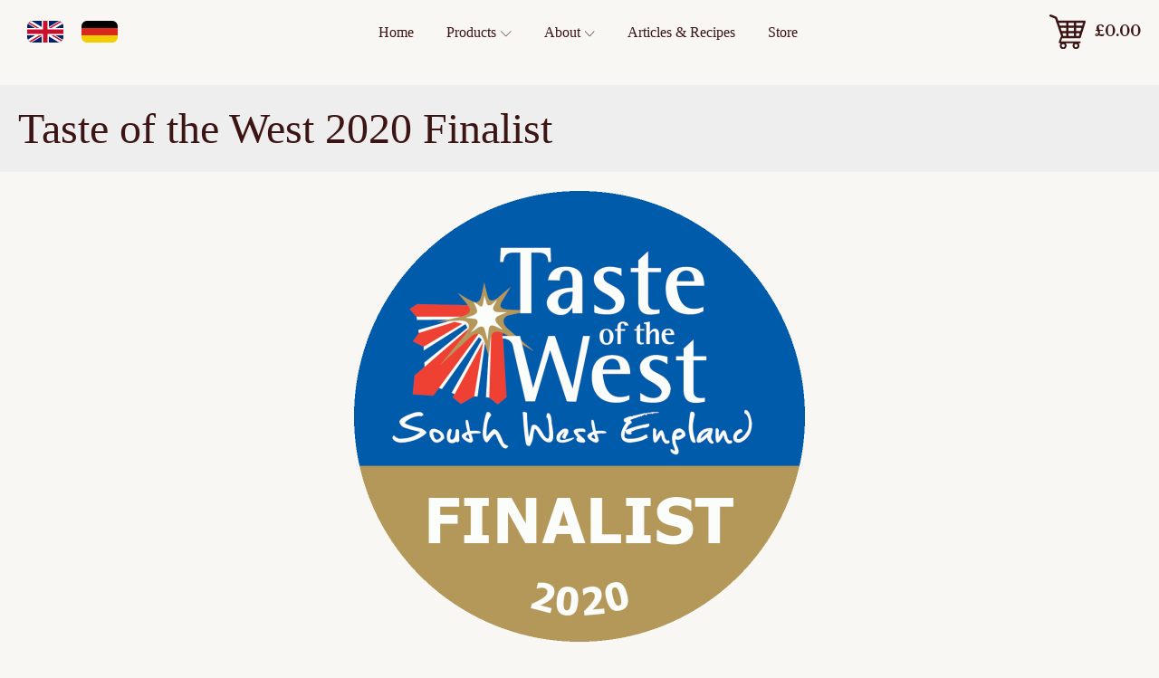

--- FILE ---
content_type: text/html; charset=UTF-8
request_url: https://artisanvinegar.co.uk/news/taste-of-the-west-2020-finalist/
body_size: 13214
content:
<!DOCTYPE html>
<html lang="en-GB" >
<head>
<meta charset="UTF-8">
<meta name="viewport" content="width=device-width, initial-scale=1.0">
<!-- WP_HEAD() START -->
<link rel="preload" as="style" href="https://fonts.googleapis.com/css?family=Libre+Baskerville:100,200,300,400,500,600,700,800,900|Leander:100,200,300,400,500,600,700,800,900" >
<link rel="stylesheet" href="https://fonts.googleapis.com/css?family=Libre+Baskerville:100,200,300,400,500,600,700,800,900|Leander:100,200,300,400,500,600,700,800,900">
<meta name='robots' content='index, follow, max-image-preview:large, max-snippet:-1, max-video-preview:-1' />

	<!-- This site is optimized with the Yoast SEO plugin v26.8 - https://yoast.com/product/yoast-seo-wordpress/ -->
	<title>Taste of the West 2020 Finalist - Artisan Vinegar Company</title>
	<link rel="canonical" href="https://artisanvinegar.co.uk/news/taste-of-the-west-2020-finalist/" />
	<script type="application/ld+json" class="yoast-schema-graph">{"@context":"https://schema.org","@graph":[{"@type":["Article","BlogPosting"],"@id":"https://artisanvinegar.co.uk/news/taste-of-the-west-2020-finalist/#article","isPartOf":{"@id":"https://artisanvinegar.co.uk/news/taste-of-the-west-2020-finalist/"},"author":{"name":"Gemma Nattrass","@id":"https://artisanvinegar.co.uk/#/schema/person/2abf51ffaa0542d01cdec03a7df39c1a"},"headline":"Taste of the West 2020 Finalist","datePublished":"2020-10-20T23:13:49+00:00","dateModified":"2023-10-02T07:21:10+00:00","mainEntityOfPage":{"@id":"https://artisanvinegar.co.uk/news/taste-of-the-west-2020-finalist/"},"wordCount":30,"publisher":{"@id":"https://artisanvinegar.co.uk/#organization"},"image":{"@id":"https://artisanvinegar.co.uk/news/taste-of-the-west-2020-finalist/#primaryimage"},"thumbnailUrl":"https://artisanvinegar.co.uk/wp-content/uploads/Awards/2020_totw.png","keywords":["Artisan Malt Vinegar"],"articleSection":["News"],"inLanguage":"en-GB"},{"@type":"WebPage","@id":"https://artisanvinegar.co.uk/news/taste-of-the-west-2020-finalist/","url":"https://artisanvinegar.co.uk/news/taste-of-the-west-2020-finalist/","name":"Taste of the West 2020 Finalist - Artisan Vinegar Company","isPartOf":{"@id":"https://artisanvinegar.co.uk/#website"},"primaryImageOfPage":{"@id":"https://artisanvinegar.co.uk/news/taste-of-the-west-2020-finalist/#primaryimage"},"image":{"@id":"https://artisanvinegar.co.uk/news/taste-of-the-west-2020-finalist/#primaryimage"},"thumbnailUrl":"https://artisanvinegar.co.uk/wp-content/uploads/Awards/2020_totw.png","datePublished":"2020-10-20T23:13:49+00:00","dateModified":"2023-10-02T07:21:10+00:00","breadcrumb":{"@id":"https://artisanvinegar.co.uk/news/taste-of-the-west-2020-finalist/#breadcrumb"},"inLanguage":"en-GB","potentialAction":[{"@type":"ReadAction","target":["https://artisanvinegar.co.uk/news/taste-of-the-west-2020-finalist/"]}]},{"@type":"ImageObject","inLanguage":"en-GB","@id":"https://artisanvinegar.co.uk/news/taste-of-the-west-2020-finalist/#primaryimage","url":"https://artisanvinegar.co.uk/wp-content/uploads/Awards/2020_totw.png","contentUrl":"https://artisanvinegar.co.uk/wp-content/uploads/Awards/2020_totw.png","width":1000,"height":1000},{"@type":"BreadcrumbList","@id":"https://artisanvinegar.co.uk/news/taste-of-the-west-2020-finalist/#breadcrumb","itemListElement":[{"@type":"ListItem","position":1,"name":"Home","item":"https://artisanvinegar.co.uk/"},{"@type":"ListItem","position":2,"name":"Articles &#038; Recipes","item":"https://artisanvinegar.co.uk/articles/"},{"@type":"ListItem","position":3,"name":"News","item":"https://artisanvinegar.co.uk/category/news/"},{"@type":"ListItem","position":4,"name":"Taste of the West 2020 Finalist"}]},{"@type":"WebSite","@id":"https://artisanvinegar.co.uk/#website","url":"https://artisanvinegar.co.uk/","name":"Artisan Vinegar Company","description":"Award-winning British vinegars","publisher":{"@id":"https://artisanvinegar.co.uk/#organization"},"potentialAction":[{"@type":"SearchAction","target":{"@type":"EntryPoint","urlTemplate":"https://artisanvinegar.co.uk/?s={search_term_string}"},"query-input":{"@type":"PropertyValueSpecification","valueRequired":true,"valueName":"search_term_string"}}],"inLanguage":"en-GB"},{"@type":"Organization","@id":"https://artisanvinegar.co.uk/#organization","name":"Artisan Vinegar Company","alternateName":"Tremayne Food and Drink Ltd","url":"https://artisanvinegar.co.uk/","logo":{"@type":"ImageObject","inLanguage":"en-GB","@id":"https://artisanvinegar.co.uk/#/schema/logo/image/","url":"https://artisanvinegar.co.uk/wp-content/uploads/Artwork/Logo.png","contentUrl":"https://artisanvinegar.co.uk/wp-content/uploads/Artwork/Logo.png","width":900,"height":900,"caption":"Artisan Vinegar Company"},"image":{"@id":"https://artisanvinegar.co.uk/#/schema/logo/image/"},"sameAs":["https://www.facebook.com/artisanvinegar","https://x.com/ArtisanVinegar"]},{"@type":"Person","@id":"https://artisanvinegar.co.uk/#/schema/person/2abf51ffaa0542d01cdec03a7df39c1a","name":"Gemma Nattrass","image":{"@type":"ImageObject","inLanguage":"en-GB","@id":"https://artisanvinegar.co.uk/#/schema/person/image/","url":"https://secure.gravatar.com/avatar/95d25fd98992f0215d598a36b969e737037787bccae482de502d7a323282aa4a?s=96&d=mm&r=g","contentUrl":"https://secure.gravatar.com/avatar/95d25fd98992f0215d598a36b969e737037787bccae482de502d7a323282aa4a?s=96&d=mm&r=g","caption":"Gemma Nattrass"}}]}</script>
	<!-- / Yoast SEO plugin. -->


<link rel='dns-prefetch' href='//www.googletagmanager.com' />
<link rel="alternate" title="oEmbed (JSON)" type="application/json+oembed" href="https://artisanvinegar.co.uk/wp-json/oembed/1.0/embed?url=https%3A%2F%2Fartisanvinegar.co.uk%2Fnews%2Ftaste-of-the-west-2020-finalist%2F" />
<link rel="alternate" title="oEmbed (XML)" type="text/xml+oembed" href="https://artisanvinegar.co.uk/wp-json/oembed/1.0/embed?url=https%3A%2F%2Fartisanvinegar.co.uk%2Fnews%2Ftaste-of-the-west-2020-finalist%2F&#038;format=xml" />
<style id='wp-img-auto-sizes-contain-inline-css'>
img:is([sizes=auto i],[sizes^="auto," i]){contain-intrinsic-size:3000px 1500px}
/*# sourceURL=wp-img-auto-sizes-contain-inline-css */
</style>
<style id='wp-block-library-inline-css'>
:root{--wp-block-synced-color:#7a00df;--wp-block-synced-color--rgb:122,0,223;--wp-bound-block-color:var(--wp-block-synced-color);--wp-editor-canvas-background:#ddd;--wp-admin-theme-color:#007cba;--wp-admin-theme-color--rgb:0,124,186;--wp-admin-theme-color-darker-10:#006ba1;--wp-admin-theme-color-darker-10--rgb:0,107,160.5;--wp-admin-theme-color-darker-20:#005a87;--wp-admin-theme-color-darker-20--rgb:0,90,135;--wp-admin-border-width-focus:2px}@media (min-resolution:192dpi){:root{--wp-admin-border-width-focus:1.5px}}.wp-element-button{cursor:pointer}:root .has-very-light-gray-background-color{background-color:#eee}:root .has-very-dark-gray-background-color{background-color:#313131}:root .has-very-light-gray-color{color:#eee}:root .has-very-dark-gray-color{color:#313131}:root .has-vivid-green-cyan-to-vivid-cyan-blue-gradient-background{background:linear-gradient(135deg,#00d084,#0693e3)}:root .has-purple-crush-gradient-background{background:linear-gradient(135deg,#34e2e4,#4721fb 50%,#ab1dfe)}:root .has-hazy-dawn-gradient-background{background:linear-gradient(135deg,#faaca8,#dad0ec)}:root .has-subdued-olive-gradient-background{background:linear-gradient(135deg,#fafae1,#67a671)}:root .has-atomic-cream-gradient-background{background:linear-gradient(135deg,#fdd79a,#004a59)}:root .has-nightshade-gradient-background{background:linear-gradient(135deg,#330968,#31cdcf)}:root .has-midnight-gradient-background{background:linear-gradient(135deg,#020381,#2874fc)}:root{--wp--preset--font-size--normal:16px;--wp--preset--font-size--huge:42px}.has-regular-font-size{font-size:1em}.has-larger-font-size{font-size:2.625em}.has-normal-font-size{font-size:var(--wp--preset--font-size--normal)}.has-huge-font-size{font-size:var(--wp--preset--font-size--huge)}.has-text-align-center{text-align:center}.has-text-align-left{text-align:left}.has-text-align-right{text-align:right}.has-fit-text{white-space:nowrap!important}#end-resizable-editor-section{display:none}.aligncenter{clear:both}.items-justified-left{justify-content:flex-start}.items-justified-center{justify-content:center}.items-justified-right{justify-content:flex-end}.items-justified-space-between{justify-content:space-between}.screen-reader-text{border:0;clip-path:inset(50%);height:1px;margin:-1px;overflow:hidden;padding:0;position:absolute;width:1px;word-wrap:normal!important}.screen-reader-text:focus{background-color:#ddd;clip-path:none;color:#444;display:block;font-size:1em;height:auto;left:5px;line-height:normal;padding:15px 23px 14px;text-decoration:none;top:5px;width:auto;z-index:100000}html :where(.has-border-color){border-style:solid}html :where([style*=border-top-color]){border-top-style:solid}html :where([style*=border-right-color]){border-right-style:solid}html :where([style*=border-bottom-color]){border-bottom-style:solid}html :where([style*=border-left-color]){border-left-style:solid}html :where([style*=border-width]){border-style:solid}html :where([style*=border-top-width]){border-top-style:solid}html :where([style*=border-right-width]){border-right-style:solid}html :where([style*=border-bottom-width]){border-bottom-style:solid}html :where([style*=border-left-width]){border-left-style:solid}html :where(img[class*=wp-image-]){height:auto;max-width:100%}:where(figure){margin:0 0 1em}html :where(.is-position-sticky){--wp-admin--admin-bar--position-offset:var(--wp-admin--admin-bar--height,0px)}@media screen and (max-width:600px){html :where(.is-position-sticky){--wp-admin--admin-bar--position-offset:0px}}
/*# sourceURL=/wp-includes/css/dist/block-library/common.min.css */
</style>
<style id='classic-theme-styles-inline-css'>
/*! This file is auto-generated */
.wp-block-button__link{color:#fff;background-color:#32373c;border-radius:9999px;box-shadow:none;text-decoration:none;padding:calc(.667em + 2px) calc(1.333em + 2px);font-size:1.125em}.wp-block-file__button{background:#32373c;color:#fff;text-decoration:none}
/*# sourceURL=/wp-includes/css/classic-themes.min.css */
</style>
<style id='global-styles-inline-css'>
:root{--wp--preset--aspect-ratio--square: 1;--wp--preset--aspect-ratio--4-3: 4/3;--wp--preset--aspect-ratio--3-4: 3/4;--wp--preset--aspect-ratio--3-2: 3/2;--wp--preset--aspect-ratio--2-3: 2/3;--wp--preset--aspect-ratio--16-9: 16/9;--wp--preset--aspect-ratio--9-16: 9/16;--wp--preset--color--black: #000000;--wp--preset--color--cyan-bluish-gray: #abb8c3;--wp--preset--color--white: #ffffff;--wp--preset--color--pale-pink: #f78da7;--wp--preset--color--vivid-red: #cf2e2e;--wp--preset--color--luminous-vivid-orange: #ff6900;--wp--preset--color--luminous-vivid-amber: #fcb900;--wp--preset--color--light-green-cyan: #7bdcb5;--wp--preset--color--vivid-green-cyan: #00d084;--wp--preset--color--pale-cyan-blue: #8ed1fc;--wp--preset--color--vivid-cyan-blue: #0693e3;--wp--preset--color--vivid-purple: #9b51e0;--wp--preset--color--base: #ffffff;--wp--preset--color--contrast: #000000;--wp--preset--color--primary: #9DFF20;--wp--preset--color--secondary: #345C00;--wp--preset--color--tertiary: #F6F6F6;--wp--preset--gradient--vivid-cyan-blue-to-vivid-purple: linear-gradient(135deg,rgb(6,147,227) 0%,rgb(155,81,224) 100%);--wp--preset--gradient--light-green-cyan-to-vivid-green-cyan: linear-gradient(135deg,rgb(122,220,180) 0%,rgb(0,208,130) 100%);--wp--preset--gradient--luminous-vivid-amber-to-luminous-vivid-orange: linear-gradient(135deg,rgb(252,185,0) 0%,rgb(255,105,0) 100%);--wp--preset--gradient--luminous-vivid-orange-to-vivid-red: linear-gradient(135deg,rgb(255,105,0) 0%,rgb(207,46,46) 100%);--wp--preset--gradient--very-light-gray-to-cyan-bluish-gray: linear-gradient(135deg,rgb(238,238,238) 0%,rgb(169,184,195) 100%);--wp--preset--gradient--cool-to-warm-spectrum: linear-gradient(135deg,rgb(74,234,220) 0%,rgb(151,120,209) 20%,rgb(207,42,186) 40%,rgb(238,44,130) 60%,rgb(251,105,98) 80%,rgb(254,248,76) 100%);--wp--preset--gradient--blush-light-purple: linear-gradient(135deg,rgb(255,206,236) 0%,rgb(152,150,240) 100%);--wp--preset--gradient--blush-bordeaux: linear-gradient(135deg,rgb(254,205,165) 0%,rgb(254,45,45) 50%,rgb(107,0,62) 100%);--wp--preset--gradient--luminous-dusk: linear-gradient(135deg,rgb(255,203,112) 0%,rgb(199,81,192) 50%,rgb(65,88,208) 100%);--wp--preset--gradient--pale-ocean: linear-gradient(135deg,rgb(255,245,203) 0%,rgb(182,227,212) 50%,rgb(51,167,181) 100%);--wp--preset--gradient--electric-grass: linear-gradient(135deg,rgb(202,248,128) 0%,rgb(113,206,126) 100%);--wp--preset--gradient--midnight: linear-gradient(135deg,rgb(2,3,129) 0%,rgb(40,116,252) 100%);--wp--preset--font-size--small: clamp(0.875rem, 0.875rem + ((1vw - 0.2rem) * 0.227), 1rem);--wp--preset--font-size--medium: clamp(1rem, 1rem + ((1vw - 0.2rem) * 0.227), 1.125rem);--wp--preset--font-size--large: clamp(1.75rem, 1.75rem + ((1vw - 0.2rem) * 0.227), 1.875rem);--wp--preset--font-size--x-large: 2.25rem;--wp--preset--font-size--xx-large: clamp(6.1rem, 6.1rem + ((1vw - 0.2rem) * 7.091), 10rem);--wp--preset--font-family--dm-sans: "DM Sans", sans-serif;--wp--preset--font-family--ibm-plex-mono: 'IBM Plex Mono', monospace;--wp--preset--font-family--inter: "Inter", sans-serif;--wp--preset--font-family--system-font: -apple-system,BlinkMacSystemFont,"Segoe UI",Roboto,Oxygen-Sans,Ubuntu,Cantarell,"Helvetica Neue",sans-serif;--wp--preset--font-family--source-serif-pro: "Source Serif Pro", serif;--wp--preset--spacing--20: 0.44rem;--wp--preset--spacing--30: clamp(1.5rem, 5vw, 2rem);--wp--preset--spacing--40: clamp(1.8rem, 1.8rem + ((1vw - 0.48rem) * 2.885), 3rem);--wp--preset--spacing--50: clamp(2.5rem, 8vw, 4.5rem);--wp--preset--spacing--60: clamp(3.75rem, 10vw, 7rem);--wp--preset--spacing--70: clamp(5rem, 5.25rem + ((1vw - 0.48rem) * 9.096), 8rem);--wp--preset--spacing--80: clamp(7rem, 14vw, 11rem);--wp--preset--shadow--natural: 6px 6px 9px rgba(0, 0, 0, 0.2);--wp--preset--shadow--deep: 12px 12px 50px rgba(0, 0, 0, 0.4);--wp--preset--shadow--sharp: 6px 6px 0px rgba(0, 0, 0, 0.2);--wp--preset--shadow--outlined: 6px 6px 0px -3px rgb(255, 255, 255), 6px 6px rgb(0, 0, 0);--wp--preset--shadow--crisp: 6px 6px 0px rgb(0, 0, 0);}:root :where(.is-layout-flow) > :first-child{margin-block-start: 0;}:root :where(.is-layout-flow) > :last-child{margin-block-end: 0;}:root :where(.is-layout-flow) > *{margin-block-start: 1.5rem;margin-block-end: 0;}:root :where(.is-layout-constrained) > :first-child{margin-block-start: 0;}:root :where(.is-layout-constrained) > :last-child{margin-block-end: 0;}:root :where(.is-layout-constrained) > *{margin-block-start: 1.5rem;margin-block-end: 0;}:root :where(.is-layout-flex){gap: 1.5rem;}:root :where(.is-layout-grid){gap: 1.5rem;}body .is-layout-flex{display: flex;}.is-layout-flex{flex-wrap: wrap;align-items: center;}.is-layout-flex > :is(*, div){margin: 0;}body .is-layout-grid{display: grid;}.is-layout-grid > :is(*, div){margin: 0;}.has-black-color{color: var(--wp--preset--color--black) !important;}.has-cyan-bluish-gray-color{color: var(--wp--preset--color--cyan-bluish-gray) !important;}.has-white-color{color: var(--wp--preset--color--white) !important;}.has-pale-pink-color{color: var(--wp--preset--color--pale-pink) !important;}.has-vivid-red-color{color: var(--wp--preset--color--vivid-red) !important;}.has-luminous-vivid-orange-color{color: var(--wp--preset--color--luminous-vivid-orange) !important;}.has-luminous-vivid-amber-color{color: var(--wp--preset--color--luminous-vivid-amber) !important;}.has-light-green-cyan-color{color: var(--wp--preset--color--light-green-cyan) !important;}.has-vivid-green-cyan-color{color: var(--wp--preset--color--vivid-green-cyan) !important;}.has-pale-cyan-blue-color{color: var(--wp--preset--color--pale-cyan-blue) !important;}.has-vivid-cyan-blue-color{color: var(--wp--preset--color--vivid-cyan-blue) !important;}.has-vivid-purple-color{color: var(--wp--preset--color--vivid-purple) !important;}.has-black-background-color{background-color: var(--wp--preset--color--black) !important;}.has-cyan-bluish-gray-background-color{background-color: var(--wp--preset--color--cyan-bluish-gray) !important;}.has-white-background-color{background-color: var(--wp--preset--color--white) !important;}.has-pale-pink-background-color{background-color: var(--wp--preset--color--pale-pink) !important;}.has-vivid-red-background-color{background-color: var(--wp--preset--color--vivid-red) !important;}.has-luminous-vivid-orange-background-color{background-color: var(--wp--preset--color--luminous-vivid-orange) !important;}.has-luminous-vivid-amber-background-color{background-color: var(--wp--preset--color--luminous-vivid-amber) !important;}.has-light-green-cyan-background-color{background-color: var(--wp--preset--color--light-green-cyan) !important;}.has-vivid-green-cyan-background-color{background-color: var(--wp--preset--color--vivid-green-cyan) !important;}.has-pale-cyan-blue-background-color{background-color: var(--wp--preset--color--pale-cyan-blue) !important;}.has-vivid-cyan-blue-background-color{background-color: var(--wp--preset--color--vivid-cyan-blue) !important;}.has-vivid-purple-background-color{background-color: var(--wp--preset--color--vivid-purple) !important;}.has-black-border-color{border-color: var(--wp--preset--color--black) !important;}.has-cyan-bluish-gray-border-color{border-color: var(--wp--preset--color--cyan-bluish-gray) !important;}.has-white-border-color{border-color: var(--wp--preset--color--white) !important;}.has-pale-pink-border-color{border-color: var(--wp--preset--color--pale-pink) !important;}.has-vivid-red-border-color{border-color: var(--wp--preset--color--vivid-red) !important;}.has-luminous-vivid-orange-border-color{border-color: var(--wp--preset--color--luminous-vivid-orange) !important;}.has-luminous-vivid-amber-border-color{border-color: var(--wp--preset--color--luminous-vivid-amber) !important;}.has-light-green-cyan-border-color{border-color: var(--wp--preset--color--light-green-cyan) !important;}.has-vivid-green-cyan-border-color{border-color: var(--wp--preset--color--vivid-green-cyan) !important;}.has-pale-cyan-blue-border-color{border-color: var(--wp--preset--color--pale-cyan-blue) !important;}.has-vivid-cyan-blue-border-color{border-color: var(--wp--preset--color--vivid-cyan-blue) !important;}.has-vivid-purple-border-color{border-color: var(--wp--preset--color--vivid-purple) !important;}.has-vivid-cyan-blue-to-vivid-purple-gradient-background{background: var(--wp--preset--gradient--vivid-cyan-blue-to-vivid-purple) !important;}.has-light-green-cyan-to-vivid-green-cyan-gradient-background{background: var(--wp--preset--gradient--light-green-cyan-to-vivid-green-cyan) !important;}.has-luminous-vivid-amber-to-luminous-vivid-orange-gradient-background{background: var(--wp--preset--gradient--luminous-vivid-amber-to-luminous-vivid-orange) !important;}.has-luminous-vivid-orange-to-vivid-red-gradient-background{background: var(--wp--preset--gradient--luminous-vivid-orange-to-vivid-red) !important;}.has-very-light-gray-to-cyan-bluish-gray-gradient-background{background: var(--wp--preset--gradient--very-light-gray-to-cyan-bluish-gray) !important;}.has-cool-to-warm-spectrum-gradient-background{background: var(--wp--preset--gradient--cool-to-warm-spectrum) !important;}.has-blush-light-purple-gradient-background{background: var(--wp--preset--gradient--blush-light-purple) !important;}.has-blush-bordeaux-gradient-background{background: var(--wp--preset--gradient--blush-bordeaux) !important;}.has-luminous-dusk-gradient-background{background: var(--wp--preset--gradient--luminous-dusk) !important;}.has-pale-ocean-gradient-background{background: var(--wp--preset--gradient--pale-ocean) !important;}.has-electric-grass-gradient-background{background: var(--wp--preset--gradient--electric-grass) !important;}.has-midnight-gradient-background{background: var(--wp--preset--gradient--midnight) !important;}.has-small-font-size{font-size: var(--wp--preset--font-size--small) !important;}.has-medium-font-size{font-size: var(--wp--preset--font-size--medium) !important;}.has-large-font-size{font-size: var(--wp--preset--font-size--large) !important;}.has-x-large-font-size{font-size: var(--wp--preset--font-size--x-large) !important;}
/*# sourceURL=global-styles-inline-css */
</style>
<link rel='stylesheet' id='oxygen-css' href='https://artisanvinegar.co.uk/wp-content/plugins/oxygen/component-framework/oxygen.css?ver=4.9.5' media='all' />
<link rel='stylesheet' id='woocommerce-layout-css' href='https://artisanvinegar.co.uk/wp-content/plugins/woocommerce/assets/css/woocommerce-layout.css?ver=10.4.3' media='all' />
<link rel='stylesheet' id='woocommerce-smallscreen-css' href='https://artisanvinegar.co.uk/wp-content/plugins/woocommerce/assets/css/woocommerce-smallscreen.css?ver=10.4.3' media='only screen and (max-width: 768px)' />
<link rel='stylesheet' id='woocommerce-general-css' href='https://artisanvinegar.co.uk/wp-content/plugins/woocommerce/assets/css/woocommerce.css?ver=10.4.3' media='all' />
<link rel='stylesheet' id='woocommerce-blocktheme-css' href='https://artisanvinegar.co.uk/wp-content/plugins/woocommerce/assets/css/woocommerce-blocktheme.css?ver=10.4.3' media='all' />
<style id='woocommerce-inline-inline-css'>
.woocommerce form .form-row .required { visibility: visible; }
/*# sourceURL=woocommerce-inline-inline-css */
</style>
<link rel='stylesheet' id='photoswipe-css' href='https://artisanvinegar.co.uk/wp-content/plugins/woocommerce/assets/css/photoswipe/photoswipe.min.css?ver=10.4.3' media='all' />
<link rel='stylesheet' id='photoswipe-default-skin-css' href='https://artisanvinegar.co.uk/wp-content/plugins/woocommerce/assets/css/photoswipe/default-skin/default-skin.min.css?ver=10.4.3' media='all' />
<script src="https://artisanvinegar.co.uk/wp-includes/js/jquery/jquery.min.js?ver=3.7.1" id="jquery-core-js"></script>
<script src="https://artisanvinegar.co.uk/wp-content/plugins/woocommerce/assets/js/jquery-blockui/jquery.blockUI.min.js?ver=2.7.0-wc.10.4.3" id="wc-jquery-blockui-js" defer data-wp-strategy="defer"></script>
<script id="wc-add-to-cart-js-extra">
var wc_add_to_cart_params = {"ajax_url":"/wp-admin/admin-ajax.php","wc_ajax_url":"/?wc-ajax=%%endpoint%%","i18n_view_cart":"View basket","cart_url":"https://artisanvinegar.co.uk/cart/","is_cart":"","cart_redirect_after_add":"no"};
//# sourceURL=wc-add-to-cart-js-extra
</script>
<script src="https://artisanvinegar.co.uk/wp-content/plugins/woocommerce/assets/js/frontend/add-to-cart.min.js?ver=10.4.3" id="wc-add-to-cart-js" defer data-wp-strategy="defer"></script>
<script src="https://artisanvinegar.co.uk/wp-content/plugins/woocommerce/assets/js/js-cookie/js.cookie.min.js?ver=2.1.4-wc.10.4.3" id="wc-js-cookie-js" defer data-wp-strategy="defer"></script>
<script id="woocommerce-js-extra">
var woocommerce_params = {"ajax_url":"/wp-admin/admin-ajax.php","wc_ajax_url":"/?wc-ajax=%%endpoint%%","i18n_password_show":"Show password","i18n_password_hide":"Hide password"};
//# sourceURL=woocommerce-js-extra
</script>
<script src="https://artisanvinegar.co.uk/wp-content/plugins/woocommerce/assets/js/frontend/woocommerce.min.js?ver=10.4.3" id="woocommerce-js" defer data-wp-strategy="defer"></script>
<script src="https://artisanvinegar.co.uk/wp-content/plugins/woocommerce/assets/js/zoom/jquery.zoom.min.js?ver=1.7.21-wc.10.4.3" id="wc-zoom-js" defer data-wp-strategy="defer"></script>
<script src="https://artisanvinegar.co.uk/wp-content/plugins/woocommerce/assets/js/flexslider/jquery.flexslider.min.js?ver=2.7.2-wc.10.4.3" id="wc-flexslider-js" defer data-wp-strategy="defer"></script>
<script src="https://artisanvinegar.co.uk/wp-content/plugins/woocommerce/assets/js/photoswipe/photoswipe.min.js?ver=4.1.1-wc.10.4.3" id="wc-photoswipe-js" defer data-wp-strategy="defer"></script>
<script src="https://artisanvinegar.co.uk/wp-content/plugins/woocommerce/assets/js/photoswipe/photoswipe-ui-default.min.js?ver=4.1.1-wc.10.4.3" id="wc-photoswipe-ui-default-js" defer data-wp-strategy="defer"></script>
<script id="wc-single-product-js-extra">
var wc_single_product_params = {"i18n_required_rating_text":"Please select a rating","i18n_rating_options":["1 of 5 stars","2 of 5 stars","3 of 5 stars","4 of 5 stars","5 of 5 stars"],"i18n_product_gallery_trigger_text":"View full-screen image gallery","review_rating_required":"yes","flexslider":{"rtl":false,"animation":"slide","smoothHeight":true,"directionNav":false,"controlNav":"thumbnails","slideshow":false,"animationSpeed":500,"animationLoop":false,"allowOneSlide":false,"touch":false},"zoom_enabled":"1","zoom_options":[],"photoswipe_enabled":"1","photoswipe_options":{"shareEl":false,"closeOnScroll":false,"history":false,"hideAnimationDuration":0,"showAnimationDuration":0},"flexslider_enabled":"1"};
//# sourceURL=wc-single-product-js-extra
</script>
<script src="https://artisanvinegar.co.uk/wp-content/plugins/woocommerce/assets/js/frontend/single-product.min.js?ver=10.4.3" id="wc-single-product-js" defer data-wp-strategy="defer"></script>
<script id="WCPAY_ASSETS-js-extra">
var wcpayAssets = {"url":"https://artisanvinegar.co.uk/wp-content/plugins/woocommerce-payments/dist/"};
//# sourceURL=WCPAY_ASSETS-js-extra
</script>

<!-- Google tag (gtag.js) snippet added by Site Kit -->
<!-- Google Analytics snippet added by Site Kit -->
<script src="https://www.googletagmanager.com/gtag/js?id=GT-MBH6VJ6" id="google_gtagjs-js" async></script>
<script id="google_gtagjs-js-after">
window.dataLayer = window.dataLayer || [];function gtag(){dataLayer.push(arguments);}
gtag("set","linker",{"domains":["artisanvinegar.co.uk"]});
gtag("js", new Date());
gtag("set", "developer_id.dZTNiMT", true);
gtag("config", "GT-MBH6VJ6", {"googlesitekit_post_type":"post"});
//# sourceURL=google_gtagjs-js-after
</script>
<link rel="https://api.w.org/" href="https://artisanvinegar.co.uk/wp-json/" /><link rel="alternate" title="JSON" type="application/json" href="https://artisanvinegar.co.uk/wp-json/wp/v2/posts/104" /><meta name="generator" content="WordPress 6.9" />
<meta name="generator" content="WooCommerce 10.4.3" />
<link rel='shortlink' href='https://artisanvinegar.co.uk/?p=104' />
<meta name="generator" content="Site Kit by Google 1.170.0" /><!-- Google site verification - Google for WooCommerce -->
<meta name="google-site-verification" content="DVoqH7YWYKEdCLHJEnP0LWL2NbMvuiuSJshSA25y80U" />
	<noscript><style>.woocommerce-product-gallery{ opacity: 1 !important; }</style></noscript>
	<style class='wp-fonts-local'>
@font-face{font-family:"DM Sans";font-style:normal;font-weight:400;font-display:fallback;src:url('https://artisanvinegar.co.uk/wp-content/themes/oxygen-is-not-a-theme/assets/fonts/dm-sans/DMSans-Regular.woff2') format('woff2');font-stretch:normal;}
@font-face{font-family:"DM Sans";font-style:italic;font-weight:400;font-display:fallback;src:url('https://artisanvinegar.co.uk/wp-content/themes/oxygen-is-not-a-theme/assets/fonts/dm-sans/DMSans-Regular-Italic.woff2') format('woff2');font-stretch:normal;}
@font-face{font-family:"DM Sans";font-style:normal;font-weight:700;font-display:fallback;src:url('https://artisanvinegar.co.uk/wp-content/themes/oxygen-is-not-a-theme/assets/fonts/dm-sans/DMSans-Bold.woff2') format('woff2');font-stretch:normal;}
@font-face{font-family:"DM Sans";font-style:italic;font-weight:700;font-display:fallback;src:url('https://artisanvinegar.co.uk/wp-content/themes/oxygen-is-not-a-theme/assets/fonts/dm-sans/DMSans-Bold-Italic.woff2') format('woff2');font-stretch:normal;}
@font-face{font-family:"IBM Plex Mono";font-style:normal;font-weight:300;font-display:block;src:url('https://artisanvinegar.co.uk/wp-content/themes/oxygen-is-not-a-theme/assets/fonts/ibm-plex-mono/IBMPlexMono-Light.woff2') format('woff2');font-stretch:normal;}
@font-face{font-family:"IBM Plex Mono";font-style:normal;font-weight:400;font-display:block;src:url('https://artisanvinegar.co.uk/wp-content/themes/oxygen-is-not-a-theme/assets/fonts/ibm-plex-mono/IBMPlexMono-Regular.woff2') format('woff2');font-stretch:normal;}
@font-face{font-family:"IBM Plex Mono";font-style:italic;font-weight:400;font-display:block;src:url('https://artisanvinegar.co.uk/wp-content/themes/oxygen-is-not-a-theme/assets/fonts/ibm-plex-mono/IBMPlexMono-Italic.woff2') format('woff2');font-stretch:normal;}
@font-face{font-family:"IBM Plex Mono";font-style:normal;font-weight:700;font-display:block;src:url('https://artisanvinegar.co.uk/wp-content/themes/oxygen-is-not-a-theme/assets/fonts/ibm-plex-mono/IBMPlexMono-Bold.woff2') format('woff2');font-stretch:normal;}
@font-face{font-family:Inter;font-style:normal;font-weight:200 900;font-display:fallback;src:url('https://artisanvinegar.co.uk/wp-content/themes/oxygen-is-not-a-theme/assets/fonts/inter/Inter-VariableFont_slnt,wght.ttf') format('truetype');font-stretch:normal;}
@font-face{font-family:"Source Serif Pro";font-style:normal;font-weight:200 900;font-display:fallback;src:url('https://artisanvinegar.co.uk/wp-content/themes/oxygen-is-not-a-theme/assets/fonts/source-serif-pro/SourceSerif4Variable-Roman.ttf.woff2') format('woff2');font-stretch:normal;}
@font-face{font-family:"Source Serif Pro";font-style:italic;font-weight:200 900;font-display:fallback;src:url('https://artisanvinegar.co.uk/wp-content/themes/oxygen-is-not-a-theme/assets/fonts/source-serif-pro/SourceSerif4Variable-Italic.ttf.woff2') format('woff2');font-stretch:normal;}
</style>
<link rel="icon" href="https://artisanvinegar.co.uk/wp-content/uploads/Artwork/cropped-Logo-32x32.jpg" sizes="32x32" />
<link rel="icon" href="https://artisanvinegar.co.uk/wp-content/uploads/Artwork/cropped-Logo-192x192.jpg" sizes="192x192" />
<link rel="apple-touch-icon" href="https://artisanvinegar.co.uk/wp-content/uploads/Artwork/cropped-Logo-180x180.jpg" />
<meta name="msapplication-TileImage" content="https://artisanvinegar.co.uk/wp-content/uploads/Artwork/cropped-Logo-270x270.jpg" />
<link rel='stylesheet' id='oxygen-cache-60-css' href='//artisanvinegar.co.uk/wp-content/uploads/oxygen/css/60.css?cache=1753917600&#038;ver=6.9' media='all' />
<link rel='stylesheet' id='oxygen-cache-59-css' href='//artisanvinegar.co.uk/wp-content/uploads/oxygen/css/59.css?cache=1753917602&#038;ver=6.9' media='all' />
<link rel='stylesheet' id='oxygen-cache-65-css' href='//artisanvinegar.co.uk/wp-content/uploads/oxygen/css/65.css?cache=1757802877&#038;ver=6.9' media='all' />
<link rel='stylesheet' id='oxygen-cache-114-css' href='//artisanvinegar.co.uk/wp-content/uploads/oxygen/css/114.css?cache=1753917595&#038;ver=6.9' media='all' />
<link rel='stylesheet' id='oxygen-universal-styles-css' href='//artisanvinegar.co.uk/wp-content/uploads/oxygen/css/universal.css?cache=1765171283&#038;ver=6.9' media='all' />
<!-- END OF WP_HEAD() -->
</head>
<body class="wp-singular post-template-default single single-post postid-104 single-format-standard wp-embed-responsive wp-theme-oxygen-is-not-a-theme  theme-oxygen-is-not-a-theme oxygen-body woocommerce-uses-block-theme woocommerce-block-theme-has-button-styles woocommerce-no-js" >




						<header id="_header-1-12" class="oxy-header-wrapper oxy-overlay-header oxy-header" ><div id="_header_row-2-12" class="oxy-header-row" ><div class="oxy-header-container"><div id="_header_left-3-12" class="oxy-header-left" ><a id="link-22-65" class="ct-link" href="https://artisanvinegar.co.uk"   ><img  id="image-23-65" alt="" src="https://artisanvinegar.co.uk/wp-content/uploads/Flag-UK.svg" class="ct-image" srcset="" sizes="(max-width: 0px) 100vw, 0px" /></a><a id="link-18-65" class="ct-link" href="https://de.artisanmaltvinegar.com"   ><img  id="image-19-65" alt="" src="https://artisanvinegar.co.uk/wp-content/uploads/Flag-Germany.svg" class="ct-image" srcset="" sizes="(max-width: 0px) 100vw, 0px" /></a></div><div id="_header_center-6-12" class="oxy-header-center" >
		<div id="-pro-menu-24-65" class="oxy-pro-menu " ><div class="oxy-pro-menu-mobile-open-icon " data-off-canvas-alignment=""><svg id="-pro-menu-24-65-open-icon"><use xlink:href="#FontAwesomeicon-ellipsis-v"></use></svg>Menu</div>

                
        <div class="oxy-pro-menu-container  oxy-pro-menu-dropdown-links-visible-on-mobile oxy-pro-menu-dropdown-links-toggle oxy-pro-menu-show-dropdown" data-aos-duration="400" 

             data-oxy-pro-menu-dropdown-animation="fade-up"
             data-oxy-pro-menu-dropdown-animation-duration="0.4"
             data-entire-parent-toggles-dropdown="true"

             
                          data-oxy-pro-menu-dropdown-animation-duration="0.4"
             
                          data-oxy-pro-menu-dropdown-links-on-mobile="toggle">
             
            <div class="menu-footer-container"><ul id="menu-footer" class="oxy-pro-menu-list"><li id="menu-item-52" class="menu-item menu-item-type-post_type menu-item-object-page menu-item-home menu-item-52"><a href="https://artisanvinegar.co.uk/">Home</a></li>
<li id="menu-item-2245" class="menu-item menu-item-type-custom menu-item-object-custom menu-item-has-children menu-item-2245"><a>Products</a>
<ul class="sub-menu">
	<li id="menu-item-53" class="menu-item menu-item-type-post_type menu-item-object-page menu-item-53"><a href="https://artisanvinegar.co.uk/artisan-malt-vinegar/">Artisan Malt Vinegar</a></li>
	<li id="menu-item-2243" class="menu-item menu-item-type-post_type menu-item-object-page menu-item-2243"><a href="https://artisanvinegar.co.uk/artisan-blackberry-vinegar/">Artisan Blackberry Vinegar</a></li>
	<li id="menu-item-2241" class="menu-item menu-item-type-post_type menu-item-object-page menu-item-2241"><a href="https://artisanvinegar.co.uk/artisan-cider-vinegar/">Artisan Cider Vinegar</a></li>
	<li id="menu-item-2242" class="menu-item menu-item-type-post_type menu-item-object-page menu-item-2242"><a href="https://artisanvinegar.co.uk/artisan-damson-sloe-vinegar/">Artisan Damson &#038; Sloe Vinegar</a></li>
	<li id="menu-item-2244" class="menu-item menu-item-type-post_type menu-item-object-page menu-item-2244"><a href="https://artisanvinegar.co.uk/artisan-honey-vinegar/">Artisan Honey Vinegar</a></li>
	<li id="menu-item-2248" class="menu-item menu-item-type-post_type menu-item-object-page menu-item-2248"><a href="https://artisanvinegar.co.uk/artisan-raspberry-vinegar/">Artisan Raspberry Vinegar</a></li>
	<li id="menu-item-2247" class="menu-item menu-item-type-post_type menu-item-object-page menu-item-2247"><a href="https://artisanvinegar.co.uk/artisan-strawberry-vinegar/">Artisan Strawberry Vinegar</a></li>
	<li id="menu-item-4195" class="menu-item menu-item-type-post_type menu-item-object-page menu-item-4195"><a href="https://artisanvinegar.co.uk/allergens-and-nutrition/">Allergens and Nutrition</a></li>
</ul>
</li>
<li id="menu-item-4180" class="menu-item menu-item-type-custom menu-item-object-custom menu-item-has-children menu-item-4180"><a>About</a>
<ul class="sub-menu">
	<li id="menu-item-55" class="menu-item menu-item-type-post_type menu-item-object-page menu-item-55"><a href="https://artisanvinegar.co.uk/about/">Artisan Vinegar Company</a></li>
	<li id="menu-item-54" class="menu-item menu-item-type-post_type menu-item-object-page menu-item-54"><a href="https://artisanvinegar.co.uk/bunker/">The Bunker</a></li>
	<li id="menu-item-4179" class="menu-item menu-item-type-post_type menu-item-object-page menu-item-4179"><a href="https://artisanvinegar.co.uk/nessa/">Nessa</a></li>
</ul>
</li>
<li id="menu-item-4178" class="menu-item menu-item-type-post_type menu-item-object-page current_page_parent menu-item-4178"><a href="https://artisanvinegar.co.uk/articles/">Articles &#038; Recipes</a></li>
<li id="menu-item-1070" class="menu-item menu-item-type-post_type menu-item-object-page menu-item-1070"><a href="https://artisanvinegar.co.uk/store/">Store</a></li>
</ul></div>
            <div class="oxy-pro-menu-mobile-close-icon"><svg id="svg--pro-menu-24-65"><use xlink:href="#FontAwesomeicon-close"></use></svg>close</div>

        </div>

        </div>

		<script type="text/javascript">
			jQuery('#-pro-menu-24-65 .oxy-pro-menu-show-dropdown .menu-item-has-children > a', 'body').each(function(){
                jQuery(this).append('<div class="oxy-pro-menu-dropdown-icon-click-area"><svg class="oxy-pro-menu-dropdown-icon"><use xlink:href="#Lineariconsicon-chevron-down"></use></svg></div>');
            });
            jQuery('#-pro-menu-24-65 .oxy-pro-menu-show-dropdown .menu-item:not(.menu-item-has-children) > a', 'body').each(function(){
                jQuery(this).append('<div class="oxy-pro-menu-dropdown-icon-click-area"></div>');
            });			</script></div><div id="_header_right-7-12" class="oxy-header-right" ><a id="link-16-65" class="ct-link" href="https://artisanvinegar.co.uk/cart/"   ><img  id="image-13-65" alt="" src="https://artisanvinegar.co.uk/wp-content/uploads/Cart.svg" class="ct-image" srcset="" sizes="(max-width: 0px) 100vw, 0px" />
		<div id="-cart-total-11-65" class="oxy-cart-total oxy-woo-element" ><div class='oxy-woo-cart-total'><span class="woocommerce-Price-amount amount"><bdi><span class="woocommerce-Price-currencySymbol">&pound;</span>0.00</bdi></span></div></div>

		</a></div></div></div></header>
		<section id="section-5-114" class=" ct-section" ><div class="ct-section-inner-wrap"><div id="div_block-11-114" class="ct-div-block" ><h1 id="headline-18-114" class="ct-headline"><span id="span-19-114" class="ct-span" >Taste of the West 2020 Finalist</span></h1></div></div></section><section id="section-24-114" class=" ct-section" ><div class="ct-section-inner-wrap"><img  id="image-10-114" alt="" src="https://artisanvinegar.co.uk/wp-content/uploads/Awards/2020_totw.png" class="ct-image"/><div id="text_block-25-114" class="ct-text-block" ><span id="span-26-114" class="ct-span oxy-stock-content-styles" >
<p>Having already picked up a Gold in this year’s Taste of the West Awards, Artisan Malt Vinegar has been put through as a Finalist.</p>
</span></div></div></section><section id="section-32-114" class=" ct-section" ><div class="ct-section-inner-wrap"><div id="div_block-33-114" class="ct-div-block" ><div id="text_block-34-114" class="ct-text-block" >Share this post:</div><div id="shortcode-37-114" class="ct-shortcode" >[addtoany]</div></div></div></section><section id="section-27-114" class=" ct-section read-more-section" ><div class="ct-section-inner-wrap"><h2 id="headline-28-114" class="ct-headline">Read More News</h2>        
                <div id="_posts_grid-30-114" class='oxy-easy-posts oxy-posts-grid' >
                                    <div class='oxy-posts'>
                     <div class='oxy-post'>
  
    <a class='oxy-post-image' href='https://artisanvinegar.co.uk/recipes-2/summer-shrub-recipes/'>
      <div class='oxy-post-image-fixed-ratio' style='background-image: url(https://artisanvinegar.co.uk/wp-content/uploads/2023/08/IMG_3421-scaled.jpeg);'>
      </div>
      
      <div class='oxy-post-image-date-overlay'>
		12 August 2023	  </div>
      
	</a>
  
	<a class='oxy-post-title' href='https://artisanvinegar.co.uk/recipes-2/summer-shrub-recipes/'>Summer Shrub Recipes</a>

	<div class='oxy-post-meta'>

		<div class='oxy-post-meta-author oxy-post-meta-item'>
			Bea		</div>

		<div class='oxy-post-meta-comments oxy-post-meta-item'>
			<a href='https://artisanvinegar.co.uk/recipes-2/summer-shrub-recipes/#respond'>No Comments</a>
		</div>

	</div>

	<div class='oxy-post-content'>
		<p>Shrub, a vinegar-based cordial whose history we covered in the last post, is extremely easy to make. All you need is three ingredients, and you don’t even have to turn on the hob. </p>
	</div>

	<a href='https://artisanvinegar.co.uk/recipes-2/summer-shrub-recipes/' class='oxy-read-more'>Read More</a>

</div> <div class='oxy-post'>
  
    <a class='oxy-post-image' href='https://artisanvinegar.co.uk/recipes-2/a-vinegar-a-day-lucky-soba-noodles/'>
      <div class='oxy-post-image-fixed-ratio' style='background-image: url(https://artisanvinegar.co.uk/wp-content/uploads/2024/01/Dried_soba_noodles_by_FotoosVanRobin.jpg);'>
      </div>
      
      <div class='oxy-post-image-date-overlay'>
		1 January 2024	  </div>
      
	</a>
  
	<a class='oxy-post-title' href='https://artisanvinegar.co.uk/recipes-2/a-vinegar-a-day-lucky-soba-noodles/'>A Vinegar a Day | 1 January | Lucky Soba Noodles</a>

	<div class='oxy-post-meta'>

		<div class='oxy-post-meta-author oxy-post-meta-item'>
			Bea		</div>

		<div class='oxy-post-meta-comments oxy-post-meta-item'>
			<a href='https://artisanvinegar.co.uk/recipes-2/a-vinegar-a-day-lucky-soba-noodles/#respond'>No Comments</a>
		</div>

	</div>

	<div class='oxy-post-content'>
		<p>For our first recipe of the year, a super-easy riff on a traditional, nutritious Japanese dish</p>
	</div>

	<a href='https://artisanvinegar.co.uk/recipes-2/a-vinegar-a-day-lucky-soba-noodles/' class='oxy-read-more'>Read More</a>

</div> <div class='oxy-post'>
  
    <a class='oxy-post-image' href='https://artisanvinegar.co.uk/articles/damson-vinegar-some-recipe-ideas/'>
      <div class='oxy-post-image-fixed-ratio' style='background-image: url(https://artisanvinegar.co.uk/wp-content/uploads/Lifestyle/Damson_LS_01_Crop.jpg);'>
      </div>
      
      <div class='oxy-post-image-date-overlay'>
		23 May 2023	  </div>
      
	</a>
  
	<a class='oxy-post-title' href='https://artisanvinegar.co.uk/articles/damson-vinegar-some-recipe-ideas/'>Damson Vinegar - some recipe ideas</a>

	<div class='oxy-post-meta'>

		<div class='oxy-post-meta-author oxy-post-meta-item'>
			Mark Nattrass		</div>

		<div class='oxy-post-meta-comments oxy-post-meta-item'>
			<a href='https://artisanvinegar.co.uk/articles/damson-vinegar-some-recipe-ideas/#respond'>No Comments</a>
		</div>

	</div>

	<div class='oxy-post-content'>
		<p>Naturally, Artisan Damson &amp; Sloe Vinegar works perfectly for dressing a salad, either in a vinaigrette or accompanied solely by good olive oil. However, there are lots of other interesting uses for this versatile ingredient. Below are a few ideas: first, a recipe for a breakfast or dessert, and then a few quick tips for [&hellip;]</p>
	</div>

	<a href='https://artisanvinegar.co.uk/articles/damson-vinegar-some-recipe-ideas/' class='oxy-read-more'>Read More</a>

</div>                </div>
                                <div class='oxy-easy-posts-pages'>
                    <span aria-label="Page 1" aria-current="page" class="page-numbers current">1</span>
<a aria-label="Page 2" class="page-numbers" href="https://artisanvinegar.co.uk/news/taste-of-the-west-2020-finalist/page/2/">2</a>
<a aria-label="Page 3" class="page-numbers" href="https://artisanvinegar.co.uk/news/taste-of-the-west-2020-finalist/page/3/">3</a>
<span class="page-numbers dots">&hellip;</span>
<a aria-label="Page 18" class="page-numbers" href="https://artisanvinegar.co.uk/news/taste-of-the-west-2020-finalist/page/18/">18</a>
<a class="next page-numbers" href="https://artisanvinegar.co.uk/news/taste-of-the-west-2020-finalist/page/2/">Next &raquo;</a>                </div>
                                            </div>
                </div></section><section id="section-121-8" class=" ct-section" ><div class="ct-section-inner-wrap"><div id="new_columns-122-8" class="ct-new-columns" ><div id="div_block-123-8" class="ct-div-block" ><img  id="image-127-8" alt="" src="https://artisanvinegar.co.uk/wp-content/uploads/Artwork/Logo-300x300.png" class="ct-image" srcset="https://artisanvinegar.co.uk/wp-content/uploads/Artwork/Logo-300x300.png 300w, https://artisanvinegar.co.uk/wp-content/uploads/Artwork/Logo-150x150.png 150w, https://artisanvinegar.co.uk/wp-content/uploads/Artwork/Logo-100x100.png 100w" sizes="(max-width: 300px) 100vw, 300px" /></div><div id="div_block-124-8" class="ct-div-block" ><h4 id="headline-128-8" class="ct-headline">SITEMAP</h4><nav id="_nav_menu-129-8" class="oxy-nav-menu oxy-nav-menu-dropdowns oxy-nav-menu-dropdown-arrow oxy-nav-menu-vertical" ><div class='oxy-menu-toggle'><div class='oxy-nav-menu-hamburger-wrap'><div class='oxy-nav-menu-hamburger'><div class='oxy-nav-menu-hamburger-line'></div><div class='oxy-nav-menu-hamburger-line'></div><div class='oxy-nav-menu-hamburger-line'></div></div></div></div><div class="menu-footer-container"><ul id="menu-footer-1" class="oxy-nav-menu-list"><li class="menu-item menu-item-type-post_type menu-item-object-page menu-item-home menu-item-52"><a href="https://artisanvinegar.co.uk/">Home</a></li>
<li class="menu-item menu-item-type-custom menu-item-object-custom menu-item-has-children menu-item-2245"><a>Products</a>
<ul class="sub-menu">
	<li class="menu-item menu-item-type-post_type menu-item-object-page menu-item-53"><a href="https://artisanvinegar.co.uk/artisan-malt-vinegar/">Artisan Malt Vinegar</a></li>
	<li class="menu-item menu-item-type-post_type menu-item-object-page menu-item-2243"><a href="https://artisanvinegar.co.uk/artisan-blackberry-vinegar/">Artisan Blackberry Vinegar</a></li>
	<li class="menu-item menu-item-type-post_type menu-item-object-page menu-item-2241"><a href="https://artisanvinegar.co.uk/artisan-cider-vinegar/">Artisan Cider Vinegar</a></li>
	<li class="menu-item menu-item-type-post_type menu-item-object-page menu-item-2242"><a href="https://artisanvinegar.co.uk/artisan-damson-sloe-vinegar/">Artisan Damson &#038; Sloe Vinegar</a></li>
	<li class="menu-item menu-item-type-post_type menu-item-object-page menu-item-2244"><a href="https://artisanvinegar.co.uk/artisan-honey-vinegar/">Artisan Honey Vinegar</a></li>
	<li class="menu-item menu-item-type-post_type menu-item-object-page menu-item-2248"><a href="https://artisanvinegar.co.uk/artisan-raspberry-vinegar/">Artisan Raspberry Vinegar</a></li>
	<li class="menu-item menu-item-type-post_type menu-item-object-page menu-item-2247"><a href="https://artisanvinegar.co.uk/artisan-strawberry-vinegar/">Artisan Strawberry Vinegar</a></li>
	<li class="menu-item menu-item-type-post_type menu-item-object-page menu-item-4195"><a href="https://artisanvinegar.co.uk/allergens-and-nutrition/">Allergens and Nutrition</a></li>
</ul>
</li>
<li class="menu-item menu-item-type-custom menu-item-object-custom menu-item-has-children menu-item-4180"><a>About</a>
<ul class="sub-menu">
	<li class="menu-item menu-item-type-post_type menu-item-object-page menu-item-55"><a href="https://artisanvinegar.co.uk/about/">Artisan Vinegar Company</a></li>
	<li class="menu-item menu-item-type-post_type menu-item-object-page menu-item-54"><a href="https://artisanvinegar.co.uk/bunker/">The Bunker</a></li>
	<li class="menu-item menu-item-type-post_type menu-item-object-page menu-item-4179"><a href="https://artisanvinegar.co.uk/nessa/">Nessa</a></li>
</ul>
</li>
<li class="menu-item menu-item-type-post_type menu-item-object-page current_page_parent menu-item-4178"><a href="https://artisanvinegar.co.uk/articles/">Articles &#038; Recipes</a></li>
<li class="menu-item menu-item-type-post_type menu-item-object-page menu-item-1070"><a href="https://artisanvinegar.co.uk/store/">Store</a></li>
</ul></div></nav><nav id="_nav_menu-14-59" class="oxy-nav-menu oxy-nav-menu-dropdowns oxy-nav-menu-dropdown-arrow oxy-nav-menu-vertical" ><div class='oxy-menu-toggle'><div class='oxy-nav-menu-hamburger-wrap'><div class='oxy-nav-menu-hamburger'><div class='oxy-nav-menu-hamburger-line'></div><div class='oxy-nav-menu-hamburger-line'></div><div class='oxy-nav-menu-hamburger-line'></div></div></div></div><div class="menu-footer-container"><ul id="menu-footer-2" class="oxy-nav-menu-list"><li class="menu-item menu-item-type-post_type menu-item-object-page menu-item-home menu-item-52"><a href="https://artisanvinegar.co.uk/">Home</a></li>
<li class="menu-item menu-item-type-custom menu-item-object-custom menu-item-has-children menu-item-2245"><a>Products</a>
<ul class="sub-menu">
	<li class="menu-item menu-item-type-post_type menu-item-object-page menu-item-53"><a href="https://artisanvinegar.co.uk/artisan-malt-vinegar/">Artisan Malt Vinegar</a></li>
	<li class="menu-item menu-item-type-post_type menu-item-object-page menu-item-2243"><a href="https://artisanvinegar.co.uk/artisan-blackberry-vinegar/">Artisan Blackberry Vinegar</a></li>
	<li class="menu-item menu-item-type-post_type menu-item-object-page menu-item-2241"><a href="https://artisanvinegar.co.uk/artisan-cider-vinegar/">Artisan Cider Vinegar</a></li>
	<li class="menu-item menu-item-type-post_type menu-item-object-page menu-item-2242"><a href="https://artisanvinegar.co.uk/artisan-damson-sloe-vinegar/">Artisan Damson &#038; Sloe Vinegar</a></li>
	<li class="menu-item menu-item-type-post_type menu-item-object-page menu-item-2244"><a href="https://artisanvinegar.co.uk/artisan-honey-vinegar/">Artisan Honey Vinegar</a></li>
	<li class="menu-item menu-item-type-post_type menu-item-object-page menu-item-2248"><a href="https://artisanvinegar.co.uk/artisan-raspberry-vinegar/">Artisan Raspberry Vinegar</a></li>
	<li class="menu-item menu-item-type-post_type menu-item-object-page menu-item-2247"><a href="https://artisanvinegar.co.uk/artisan-strawberry-vinegar/">Artisan Strawberry Vinegar</a></li>
	<li class="menu-item menu-item-type-post_type menu-item-object-page menu-item-4195"><a href="https://artisanvinegar.co.uk/allergens-and-nutrition/">Allergens and Nutrition</a></li>
</ul>
</li>
<li class="menu-item menu-item-type-custom menu-item-object-custom menu-item-has-children menu-item-4180"><a>About</a>
<ul class="sub-menu">
	<li class="menu-item menu-item-type-post_type menu-item-object-page menu-item-55"><a href="https://artisanvinegar.co.uk/about/">Artisan Vinegar Company</a></li>
	<li class="menu-item menu-item-type-post_type menu-item-object-page menu-item-54"><a href="https://artisanvinegar.co.uk/bunker/">The Bunker</a></li>
	<li class="menu-item menu-item-type-post_type menu-item-object-page menu-item-4179"><a href="https://artisanvinegar.co.uk/nessa/">Nessa</a></li>
</ul>
</li>
<li class="menu-item menu-item-type-post_type menu-item-object-page current_page_parent menu-item-4178"><a href="https://artisanvinegar.co.uk/articles/">Articles &#038; Recipes</a></li>
<li class="menu-item menu-item-type-post_type menu-item-object-page menu-item-1070"><a href="https://artisanvinegar.co.uk/store/">Store</a></li>
</ul></div></nav><a id="link_text-15-59" class="ct-link-text" href="https://artisanvinegar.co.uk/shipping-returns/" target="_blank"  >&nbsp;Shipping, Returns &amp; International Customers</a><a id="link_text-12-59" class="ct-link-text" href="https://artisanvinegar.co.uk/privacy/" target="_blank"  >&nbsp;Privacy Policy</a></div><div id="div_block-125-8" class="ct-div-block" ><h4 id="headline-130-8" class="ct-headline">CONTACT</h4><p id="text_block-134-8" class="ct-text-block" >The Old Nuclear Bunker,&nbsp;<br>Pednavounder,&nbsp;<br>Coverack,&nbsp;<br>Cornwall<br>TR12 6SE<br><br>01326 281135<br><br>info@artisanvinegar.co.uk</p></div></div></div></section><section id="section-139-8" class=" ct-section" ><div class="ct-section-inner-wrap"><div id="text_block-140-8" class="ct-text-block" >Copyright © 2021 Tremayne Food and Drink Ltd</div></div></section>	<!-- WP_FOOTER -->
<script type="speculationrules">
{"prefetch":[{"source":"document","where":{"and":[{"href_matches":"/*"},{"not":{"href_matches":["/wp-*.php","/wp-admin/*","/wp-content/uploads/*","/wp-content/*","/wp-content/plugins/*","/wp-content/themes/twentytwentythree/*","/wp-content/themes/oxygen-is-not-a-theme/*","/*\\?(.+)"]}},{"not":{"selector_matches":"a[rel~=\"nofollow\"]"}},{"not":{"selector_matches":".no-prefetch, .no-prefetch a"}}]},"eagerness":"conservative"}]}
</script>
<style>.ct-FontAwesomeicon-close{width:0.78571428571429em}</style>
<style>.ct-FontAwesomeicon-ellipsis-v{width:0.21428571428571em}</style>
<?xml version="1.0"?><svg xmlns="http://www.w3.org/2000/svg" xmlns:xlink="http://www.w3.org/1999/xlink" aria-hidden="true" style="position: absolute; width: 0; height: 0; overflow: hidden;" version="1.1"><defs><symbol id="FontAwesomeicon-close" viewBox="0 0 22 28"><title>close</title><path d="M20.281 20.656c0 0.391-0.156 0.781-0.438 1.062l-2.125 2.125c-0.281 0.281-0.672 0.438-1.062 0.438s-0.781-0.156-1.062-0.438l-4.594-4.594-4.594 4.594c-0.281 0.281-0.672 0.438-1.062 0.438s-0.781-0.156-1.062-0.438l-2.125-2.125c-0.281-0.281-0.438-0.672-0.438-1.062s0.156-0.781 0.438-1.062l4.594-4.594-4.594-4.594c-0.281-0.281-0.438-0.672-0.438-1.062s0.156-0.781 0.438-1.062l2.125-2.125c0.281-0.281 0.672-0.438 1.062-0.438s0.781 0.156 1.062 0.438l4.594 4.594 4.594-4.594c0.281-0.281 0.672-0.438 1.062-0.438s0.781 0.156 1.062 0.438l2.125 2.125c0.281 0.281 0.438 0.672 0.438 1.062s-0.156 0.781-0.438 1.062l-4.594 4.594 4.594 4.594c0.281 0.281 0.438 0.672 0.438 1.062z"/></symbol><symbol id="FontAwesomeicon-ellipsis-v" viewBox="0 0 6 28"><title>ellipsis-v</title><path d="M6 19.5v3c0 0.828-0.672 1.5-1.5 1.5h-3c-0.828 0-1.5-0.672-1.5-1.5v-3c0-0.828 0.672-1.5 1.5-1.5h3c0.828 0 1.5 0.672 1.5 1.5zM6 11.5v3c0 0.828-0.672 1.5-1.5 1.5h-3c-0.828 0-1.5-0.672-1.5-1.5v-3c0-0.828 0.672-1.5 1.5-1.5h3c0.828 0 1.5 0.672 1.5 1.5zM6 3.5v3c0 0.828-0.672 1.5-1.5 1.5h-3c-0.828 0-1.5-0.672-1.5-1.5v-3c0-0.828 0.672-1.5 1.5-1.5h3c0.828 0 1.5 0.672 1.5 1.5z"/></symbol></defs></svg><?xml version="1.0"?><svg xmlns="http://www.w3.org/2000/svg" xmlns:xlink="http://www.w3.org/1999/xlink" style="position: absolute; width: 0; height: 0; overflow: hidden;" version="1.1"><defs><symbol id="Lineariconsicon-chevron-down" viewBox="0 0 20 20"><title>chevron-down</title><path class="path1" d="M0 6c0-0.128 0.049-0.256 0.146-0.354 0.195-0.195 0.512-0.195 0.707 0l8.646 8.646 8.646-8.646c0.195-0.195 0.512-0.195 0.707 0s0.195 0.512 0 0.707l-9 9c-0.195 0.195-0.512 0.195-0.707 0l-9-9c-0.098-0.098-0.146-0.226-0.146-0.354z"/></symbol></defs></svg>
<div id="photoswipe-fullscreen-dialog" class="pswp" tabindex="-1" role="dialog" aria-modal="true" aria-hidden="true" aria-label="Full screen image">
	<div class="pswp__bg"></div>
	<div class="pswp__scroll-wrap">
		<div class="pswp__container">
			<div class="pswp__item"></div>
			<div class="pswp__item"></div>
			<div class="pswp__item"></div>
		</div>
		<div class="pswp__ui pswp__ui--hidden">
			<div class="pswp__top-bar">
				<div class="pswp__counter"></div>
				<button class="pswp__button pswp__button--zoom" aria-label="Zoom in/out"></button>
				<button class="pswp__button pswp__button--fs" aria-label="Toggle fullscreen"></button>
				<button class="pswp__button pswp__button--share" aria-label="Share"></button>
				<button class="pswp__button pswp__button--close" aria-label="Close (Esc)"></button>
				<div class="pswp__preloader">
					<div class="pswp__preloader__icn">
						<div class="pswp__preloader__cut">
							<div class="pswp__preloader__donut"></div>
						</div>
					</div>
				</div>
			</div>
			<div class="pswp__share-modal pswp__share-modal--hidden pswp__single-tap">
				<div class="pswp__share-tooltip"></div>
			</div>
			<button class="pswp__button pswp__button--arrow--left" aria-label="Previous (arrow left)"></button>
			<button class="pswp__button pswp__button--arrow--right" aria-label="Next (arrow right)"></button>
			<div class="pswp__caption">
				<div class="pswp__caption__center"></div>
			</div>
		</div>
	</div>
</div>

        <script type="text/javascript">

            function oxygen_init_pro_menu() {
                jQuery('.oxy-pro-menu-container').each(function(){
                    
                    // dropdowns
                    var menu = jQuery(this),
                        animation = menu.data('oxy-pro-menu-dropdown-animation'),
                        animationDuration = menu.data('oxy-pro-menu-dropdown-animation-duration');
                    
                    jQuery('.sub-menu', menu).attr('data-aos',animation);
                    jQuery('.sub-menu', menu).attr('data-aos-duration',animationDuration*1000);

                    oxygen_offcanvas_menu_init(menu);
                    jQuery(window).resize(function(){
                        oxygen_offcanvas_menu_init(menu);
                    });

                    // let certain CSS rules know menu being initialized
                    // "10" timeout is extra just in case, "0" would be enough
                    setTimeout(function() {menu.addClass('oxy-pro-menu-init');}, 10);
                });
            }

            jQuery(document).ready(oxygen_init_pro_menu);
            document.addEventListener('oxygen-ajax-element-loaded', oxygen_init_pro_menu, false);
            
            let proMenuMouseDown = false;

            jQuery(".oxygen-body")
            .on("mousedown", '.oxy-pro-menu-show-dropdown:not(.oxy-pro-menu-open-container) .menu-item-has-children', function(e) {
                proMenuMouseDown = true;
            })

            .on("mouseup", '.oxy-pro-menu-show-dropdown:not(.oxy-pro-menu-open-container) .menu-item-has-children', function(e) {
                proMenuMouseDown = false;
            })

            .on('mouseenter focusin', '.oxy-pro-menu-show-dropdown:not(.oxy-pro-menu-open-container) .menu-item-has-children', function(e) {
                if( proMenuMouseDown ) return;
                
                var subMenu = jQuery(this).children('.sub-menu');
                subMenu.addClass('aos-animate oxy-pro-menu-dropdown-animating').removeClass('sub-menu-left');

                var duration = jQuery(this).parents('.oxy-pro-menu-container').data('oxy-pro-menu-dropdown-animation-duration');

                setTimeout(function() {subMenu.removeClass('oxy-pro-menu-dropdown-animating')}, duration*1000);

                var offset = subMenu.offset(),
                    width = subMenu.width(),
                    docWidth = jQuery(window).width();

                    if (offset.left+width > docWidth) {
                        subMenu.addClass('sub-menu-left');
                    }
            })
            
            .on('mouseleave focusout', '.oxy-pro-menu-show-dropdown .menu-item-has-children', function( e ) {
                if( jQuery(this).is(':hover') ) return;

                jQuery(this).children('.sub-menu').removeClass('aos-animate');

                var subMenu = jQuery(this).children('.sub-menu');
                //subMenu.addClass('oxy-pro-menu-dropdown-animating-out');

                var duration = jQuery(this).parents('.oxy-pro-menu-container').data('oxy-pro-menu-dropdown-animation-duration');
                setTimeout(function() {subMenu.removeClass('oxy-pro-menu-dropdown-animating-out')}, duration*1000);
            })

            // open icon click
            .on('click', '.oxy-pro-menu-mobile-open-icon', function() {    
                var menu = jQuery(this).parents('.oxy-pro-menu');
                // off canvas
                if (jQuery(this).hasClass('oxy-pro-menu-off-canvas-trigger')) {
                    oxygen_offcanvas_menu_run(menu);
                }
                // regular
                else {
                    menu.addClass('oxy-pro-menu-open');
                    jQuery(this).siblings('.oxy-pro-menu-container').addClass('oxy-pro-menu-open-container');
                    jQuery('body').addClass('oxy-nav-menu-prevent-overflow');
                    jQuery('html').addClass('oxy-nav-menu-prevent-overflow');
                    
                    oxygen_pro_menu_set_static_width(menu);
                }
                // remove animation and collapse
                jQuery('.sub-menu', menu).attr('data-aos','');
                jQuery('.oxy-pro-menu-dropdown-toggle .sub-menu', menu).slideUp(0);
            });

            function oxygen_pro_menu_set_static_width(menu) {
                var menuItemWidth = jQuery(".oxy-pro-menu-list > .menu-item", menu).width();
                jQuery(".oxy-pro-menu-open-container > div:first-child, .oxy-pro-menu-off-canvas-container > div:first-child", menu).width(menuItemWidth);
            }

            function oxygen_pro_menu_unset_static_width(menu) {
                jQuery(".oxy-pro-menu-container > div:first-child", menu).width("");
            }

            // close icon click
            jQuery('body').on('click', '.oxy-pro-menu-mobile-close-icon', function(e) {
                
                var menu = jQuery(this).parents('.oxy-pro-menu');

                menu.removeClass('oxy-pro-menu-open');
                jQuery(this).parents('.oxy-pro-menu-container').removeClass('oxy-pro-menu-open-container');
                jQuery('.oxy-nav-menu-prevent-overflow').removeClass('oxy-nav-menu-prevent-overflow');

                if (jQuery(this).parent('.oxy-pro-menu-container').hasClass('oxy-pro-menu-off-canvas-container')) {
                    oxygen_offcanvas_menu_run(menu);
                }

                oxygen_pro_menu_unset_static_width(menu);
            });

            // dropdown toggle icon click
            jQuery('body').on(
                'touchstart click', 
                '.oxy-pro-menu-dropdown-links-toggle.oxy-pro-menu-off-canvas-container .menu-item-has-children > a > .oxy-pro-menu-dropdown-icon-click-area,'+
                '.oxy-pro-menu-dropdown-links-toggle.oxy-pro-menu-open-container .menu-item-has-children > a > .oxy-pro-menu-dropdown-icon-click-area', 
                function(e) {
                    e.preventDefault();

                    // fix for iOS false triggering submenu clicks
                    jQuery('.sub-menu').css('pointer-events', 'none');
                    setTimeout( function() {
                        jQuery('.sub-menu').css('pointer-events', 'initial');
                    }, 500);

                    // workaround to stop click event from triggering after touchstart
                    if (window.oxygenProMenuIconTouched === true) {
                        window.oxygenProMenuIconTouched = false;
                        return;
                    }
                    if (e.type==='touchstart') {
                        window.oxygenProMenuIconTouched = true;
                    }
                    oxygen_pro_menu_toggle_dropdown(this);
                }
            );

            function oxygen_pro_menu_toggle_dropdown(trigger) {

                var duration = jQuery(trigger).parents('.oxy-pro-menu-container').data('oxy-pro-menu-dropdown-animation-duration');

                jQuery(trigger).closest('.menu-item-has-children').children('.sub-menu').slideToggle({
                    start: function () {
                        jQuery(this).css({
                            display: "flex"
                        })
                    },
                    duration: duration*1000
                });
            }
                    
            // fullscreen menu link click
            var selector = '.oxy-pro-menu-open .menu-item a';
            jQuery('body').on('click', selector, function(event){
                
                if (jQuery(event.target).closest('.oxy-pro-menu-dropdown-icon-click-area').length > 0) {
                    // toggle icon clicked, no need to hide the menu
                    return;
                }
                else if ((jQuery(this).attr("href") === "#" || jQuery(this).closest(".oxy-pro-menu-container").data("entire-parent-toggles-dropdown")) && 
                         jQuery(this).parent().hasClass('menu-item-has-children')) {
                    // empty href don't lead anywhere, treat it as toggle trigger
                    oxygen_pro_menu_toggle_dropdown(event.target);
                    // keep anchor links behavior as is, and prevent regular links from page reload
                    if (jQuery(this).attr("href").indexOf("#")!==0) {
                        return false;
                    }
                }

                // hide the menu and follow the anchor
                if (jQuery(this).attr("href").indexOf("#")===0) {
                    jQuery('.oxy-pro-menu-open').removeClass('oxy-pro-menu-open');
                    jQuery('.oxy-pro-menu-open-container').removeClass('oxy-pro-menu-open-container');
                    jQuery('.oxy-nav-menu-prevent-overflow').removeClass('oxy-nav-menu-prevent-overflow');
                }

            });

            // off-canvas menu link click
            var selector = '.oxy-pro-menu-off-canvas .menu-item a';
            jQuery('body').on('click', selector, function(event){
                if (jQuery(event.target).closest('.oxy-pro-menu-dropdown-icon-click-area').length > 0) {
                    // toggle icon clicked, no need to trigger it 
                    return;
                }
                else if ((jQuery(this).attr("href") === "#" || jQuery(this).closest(".oxy-pro-menu-container").data("entire-parent-toggles-dropdown")) && 
                    jQuery(this).parent().hasClass('menu-item-has-children')) {
                    // empty href don't lead anywhere, treat it as toggle trigger
                    oxygen_pro_menu_toggle_dropdown(event.target);
                    // keep anchor links behavior as is, and prevent regular links from page reload
                    if (jQuery(this).attr("href").indexOf("#")!==0) {
                        return false;
                    }
                }
            });

            // off canvas
            function oxygen_offcanvas_menu_init(menu) {

                // only init off-canvas animation if trigger icon is visible i.e. mobile menu in action
                var offCanvasActive = jQuery(menu).siblings('.oxy-pro-menu-off-canvas-trigger').css('display');
                if (offCanvasActive!=='none') {
                    var animation = menu.data('oxy-pro-menu-off-canvas-animation');
                    setTimeout(function() {menu.attr('data-aos', animation);}, 10);
                }
                else {
                    // remove AOS
                    menu.attr('data-aos', '');
                };
            }
            
            function oxygen_offcanvas_menu_run(menu) {

                var container = menu.find(".oxy-pro-menu-container");
                
                if (!container.attr('data-aos')) {
                    // initialize animation
                    setTimeout(function() {oxygen_offcanvas_menu_toggle(menu, container)}, 0);
                }
                else {
                    oxygen_offcanvas_menu_toggle(menu, container);
                }
            }

            var oxygen_offcanvas_menu_toggle_in_progress = false;

            function oxygen_offcanvas_menu_toggle(menu, container) {

                if (oxygen_offcanvas_menu_toggle_in_progress) {
                    return;
                }

                container.toggleClass('aos-animate');

                if (container.hasClass('oxy-pro-menu-off-canvas-container')) {
                    
                    oxygen_offcanvas_menu_toggle_in_progress = true;
                    
                    var animation = container.data('oxy-pro-menu-off-canvas-animation'),
                        timeout = container.data('aos-duration');

                    if (!animation){
                        timeout = 0;
                    }

                    setTimeout(function() {
                        container.removeClass('oxy-pro-menu-off-canvas-container')
                        menu.removeClass('oxy-pro-menu-off-canvas');
                        oxygen_offcanvas_menu_toggle_in_progress = false;
                    }, timeout);
                }
                else {
                    container.addClass('oxy-pro-menu-off-canvas-container');
                    menu.addClass('oxy-pro-menu-off-canvas');
                    oxygen_pro_menu_set_static_width(menu);
                }
            }
        </script>

    
		<script type="text/javascript">
			jQuery(document).ready(function() {
				jQuery('body').on('click', '.oxy-menu-toggle', function() {
					jQuery(this).parent('.oxy-nav-menu').toggleClass('oxy-nav-menu-open');
					jQuery('body').toggleClass('oxy-nav-menu-prevent-overflow');
					jQuery('html').toggleClass('oxy-nav-menu-prevent-overflow');
				});
				var selector = '.oxy-nav-menu-open .menu-item a[href*="#"]';
				jQuery('body').on('click', selector, function(){
					jQuery('.oxy-nav-menu-open').removeClass('oxy-nav-menu-open');
					jQuery('body').removeClass('oxy-nav-menu-prevent-overflow');
					jQuery('html').removeClass('oxy-nav-menu-prevent-overflow');
					jQuery(this).click();
				});
			});
		</script>

		<script>
		(function () {
			var c = document.body.className;
			c = c.replace(/woocommerce-no-js/, 'woocommerce-js');
			document.body.className = c;
		})();
	</script>
	<link rel='stylesheet' id='wc-blocks-style-css' href='https://artisanvinegar.co.uk/wp-content/plugins/woocommerce/assets/client/blocks/wc-blocks.css?ver=wc-10.4.3' media='all' />
<link rel='stylesheet' id='oxygen-aos-css' href='https://artisanvinegar.co.uk/wp-content/plugins/oxygen/component-framework/vendor/aos/aos.css?ver=6.9' media='all' />
<style id='wp-block-paragraph-inline-css'>
.is-small-text{font-size:.875em}.is-regular-text{font-size:1em}.is-large-text{font-size:2.25em}.is-larger-text{font-size:3em}.has-drop-cap:not(:focus):first-letter{float:left;font-size:8.4em;font-style:normal;font-weight:100;line-height:.68;margin:.05em .1em 0 0;text-transform:uppercase}body.rtl .has-drop-cap:not(:focus):first-letter{float:none;margin-left:.1em}p.has-drop-cap.has-background{overflow:hidden}:root :where(p.has-background){padding:1.25em 2.375em}:where(p.has-text-color:not(.has-link-color)) a{color:inherit}p.has-text-align-left[style*="writing-mode:vertical-lr"],p.has-text-align-right[style*="writing-mode:vertical-rl"]{rotate:180deg}
/*# sourceURL=https://artisanvinegar.co.uk/wp-includes/blocks/paragraph/style.min.css */
</style>
<script src="https://artisanvinegar.co.uk/wp-content/plugins/woocommerce/assets/js/sourcebuster/sourcebuster.min.js?ver=10.4.3" id="sourcebuster-js-js"></script>
<script id="wc-order-attribution-js-extra">
var wc_order_attribution = {"params":{"lifetime":1.0e-5,"session":30,"base64":false,"ajaxurl":"https://artisanvinegar.co.uk/wp-admin/admin-ajax.php","prefix":"wc_order_attribution_","allowTracking":true},"fields":{"source_type":"current.typ","referrer":"current_add.rf","utm_campaign":"current.cmp","utm_source":"current.src","utm_medium":"current.mdm","utm_content":"current.cnt","utm_id":"current.id","utm_term":"current.trm","utm_source_platform":"current.plt","utm_creative_format":"current.fmt","utm_marketing_tactic":"current.tct","session_entry":"current_add.ep","session_start_time":"current_add.fd","session_pages":"session.pgs","session_count":"udata.vst","user_agent":"udata.uag"}};
//# sourceURL=wc-order-attribution-js-extra
</script>
<script src="https://artisanvinegar.co.uk/wp-content/plugins/woocommerce/assets/js/frontend/order-attribution.min.js?ver=10.4.3" id="wc-order-attribution-js"></script>
<script src="https://artisanvinegar.co.uk/wp-content/plugins/oxygen/component-framework/vendor/aos/aos.js?ver=1" id="oxygen-aos-js"></script>
<script type="text/javascript" id="ct-footer-js">
	  	AOS.init({
	  		  		  		  		  		  		  				  			})
		
				jQuery('body').addClass('oxygen-aos-enabled');
		
		
	</script><!-- /WP_FOOTER --> 
</body>
</html>


--- FILE ---
content_type: text/css
request_url: https://artisanvinegar.co.uk/wp-content/uploads/oxygen/css/60.css?cache=1753917600&ver=6.9
body_size: -79
content:
#section-139-8 > .ct-section-inner-wrap{padding-top:8px;padding-right:8px;padding-bottom:8px;padding-left:8px;display:flex;flex-direction:row;justify-content:space-between}#section-139-8{display:block}

--- FILE ---
content_type: text/css
request_url: https://artisanvinegar.co.uk/wp-content/uploads/oxygen/css/59.css?cache=1753917602&ver=6.9
body_size: 544
content:
#section-121-8 > .ct-section-inner-wrap{padding-top:30px;padding-bottom:30px}#section-121-8{background-color:#eeeeee}#div_block-123-8{width:33%;align-items:center;text-align:center}#div_block-124-8{width:34%}#div_block-125-8{width:33.00%}@media (max-width:991px){#div_block-123-8{padding-bottom:0px}}@media (max-width:991px){#div_block-124-8{flex-direction:column;display:flex;align-items:center;text-align:center;padding-bottom:0px}}@media (max-width:991px){#div_block-125-8{display:flex;flex-direction:column;align-items:center;text-align:center}}@media (max-width:991px){#new_columns-122-8> .ct-div-block{width:100% !important}}#headline-128-8{font-size:18px;color:#3c1414}#headline-130-8{font-size:18px;text-align:left;color:#3c1414}#text_block-134-8{color:#3c1414}@media (max-width:991px){#text_block-134-8{max-width:100%;word-wrap:break-word}}#link_text-15-59{color:#3c1414;margin-top:2px}#link_text-12-59{color:#3c1414;margin-top:6px}@media (max-width:991px){#image-127-8{max-width:100%;width:300px}}#_nav_menu-129-8 .oxy-nav-menu-hamburger-line{background-color:#3c1414}#_nav_menu-129-8.oxy-nav-menu.oxy-nav-menu-open{margin-top:0 !important;margin-right:0 !important;margin-left:0 !important;margin-bottom:0 !important}#_nav_menu-129-8.oxy-nav-menu.oxy-nav-menu-open .menu-item a{padding-top:4px;padding-bottom:4px;padding-left:4px;padding-right:4px}#_nav_menu-129-8 .oxy-nav-menu-hamburger-wrap{width:40px;height:40px;margin-top:10px;margin-bottom:10px}#_nav_menu-129-8 .oxy-nav-menu-hamburger{width:40px;height:32px}#_nav_menu-129-8 .oxy-nav-menu-hamburger-line{height:6px}#_nav_menu-129-8.oxy-nav-menu-open .oxy-nav-menu-hamburger .oxy-nav-menu-hamburger-line:first-child{top:13px}#_nav_menu-129-8.oxy-nav-menu-open .oxy-nav-menu-hamburger .oxy-nav-menu-hamburger-line:last-child{top:-13px}#_nav_menu-129-8{flex-direction:unset}#_nav_menu-129-8 .oxy-nav-menu-list{flex-direction:column}#_nav_menu-129-8 .menu-item a{padding-left:4px;padding-right:4px;padding-bottom:4px;padding-top:4px;color:#3c1414}#_nav_menu-129-8.oxy-nav-menu:not(.oxy-nav-menu-open) .sub-menu{background-color:#eeeeee}#_nav_menu-129-8.oxy-nav-menu:not(.oxy-nav-menu-open) .menu-item a{justify-content:flex-start}#_nav_menu-129-8.oxy-nav-menu:not(.oxy-nav-menu-open) .sub-menu .menu-item a{border:0;padding-left:4px;padding-right:4px}#_nav_menu-129-8 .menu-item:focus-within a,#_nav_menu-129-8 .menu-item:hover a{background-color:#eeeeee;padding-left:4px;border-left-width:0px}#_nav_menu-129-8.oxy-nav-menu:not(.oxy-nav-menu-open) .sub-menu:hover{background-color:#eeeeee}#_nav_menu-129-8.oxy-nav-menu:not(.oxy-nav-menu-open) .menu-item a:hover{justify-content:flex-start}#_nav_menu-129-8.oxy-nav-menu:not(.oxy-nav-menu-open) .sub-menu .menu-item a:hover{border:0;padding-left:4px;padding-right:4px}#_nav_menu-14-59 .oxy-nav-menu-hamburger-line{background-color:#3c1414}#_nav_menu-14-59.oxy-nav-menu.oxy-nav-menu-open{margin-top:0 !important;margin-right:0 !important;margin-left:0 !important;margin-bottom:0 !important}#_nav_menu-14-59.oxy-nav-menu.oxy-nav-menu-open .menu-item a{padding-top:4px;padding-bottom:4px;padding-left:4px;padding-right:4px}#_nav_menu-14-59 .oxy-nav-menu-hamburger-wrap{width:40px;height:40px;margin-top:10px;margin-bottom:10px}#_nav_menu-14-59 .oxy-nav-menu-hamburger{width:40px;height:32px}#_nav_menu-14-59 .oxy-nav-menu-hamburger-line{height:6px}#_nav_menu-14-59.oxy-nav-menu-open .oxy-nav-menu-hamburger .oxy-nav-menu-hamburger-line:first-child{top:13px}#_nav_menu-14-59.oxy-nav-menu-open .oxy-nav-menu-hamburger .oxy-nav-menu-hamburger-line:last-child{top:-13px}#_nav_menu-14-59{flex-direction:unset;visibility:hidden;position:fixed}#_nav_menu-14-59 .oxy-nav-menu-list{flex-direction:column}#_nav_menu-14-59 .menu-item a{padding-left:4px;padding-right:4px;padding-bottom:4px;padding-top:4px;color:#3c1414}#_nav_menu-14-59.oxy-nav-menu:not(.oxy-nav-menu-open) .sub-menu{background-color:#eeeeee}#_nav_menu-14-59.oxy-nav-menu:not(.oxy-nav-menu-open) .menu-item a{justify-content:center}#_nav_menu-14-59.oxy-nav-menu:not(.oxy-nav-menu-open) .sub-menu .menu-item a{border:0;padding-left:4px;padding-right:4px}#_nav_menu-14-59 .menu-item:focus-within a,#_nav_menu-14-59 .menu-item:hover a{background-color:#eeeeee;padding-left:4px;border-left-width:0px}#_nav_menu-14-59.oxy-nav-menu:not(.oxy-nav-menu-open) .sub-menu:hover{background-color:#eeeeee}#_nav_menu-14-59.oxy-nav-menu:not(.oxy-nav-menu-open) .menu-item a:hover{justify-content:center}#_nav_menu-14-59.oxy-nav-menu:not(.oxy-nav-menu-open) .sub-menu .menu-item a:hover{border:0;padding-left:4px;padding-right:4px}@media (max-width:991px){#_nav_menu-129-8{text-align:left;visibility:hidden;position:fixed}#_nav_menu-129-8.oxy-nav-menu:not(.oxy-nav-menu-open) .sub-menu .menu-item a{border:0}}@media (max-width:991px){#_nav_menu-14-59{text-align:left;visibility:visible;position:static}#_nav_menu-14-59.oxy-nav-menu:not(.oxy-nav-menu-open) .sub-menu .menu-item a{border:0}}

--- FILE ---
content_type: text/css
request_url: https://artisanvinegar.co.uk/wp-content/uploads/oxygen/css/114.css?cache=1753917595&ver=6.9
body_size: 602
content:
#section-5-114 > .ct-section-inner-wrap{padding-top:10px;padding-bottom:10px}#section-5-114{background-color:#eeeeee}#section-24-114 > .ct-section-inner-wrap{padding-top:20px;padding-bottom:20px}#section-32-114 > .ct-section-inner-wrap{padding-top:0;padding-bottom:0}#section-32-114{border-top-width:1px;border-top-color:#c6c6c6;border-top-style:none;border-bottom-style:none;border-bottom-color:#c6c6c6;border-bottom-width:1px}#div_block-11-114{flex-direction:unset;display:flex;width:100%;justify-content:space-between;align-items:center}#div_block-33-114{width:100%;border-top-color:#c6c6c6;border-top-width:1px;border-top-style:solid;border-bottom-color:#c6c6c6;border-bottom-width:1px;border-bottom-style:solid;padding-top:10px;padding-bottom:10px;display:flex;flex-direction:row;justify-content:flex-start;align-content:center;align-self:center}@media (max-width:767px){#div_block-11-114{flex-direction:column;display:flex}}#headline-18-114{font-size:48px;font-weight:400}#headline-28-114{margin-left:auto;margin-right:auto}#text_block-25-114{margin-top:20px}#text_block-34-114{color:#c6c6c6}#image-10-114{align-self:center;max-height:500px}#_posts_grid-30-114 .oxy-posts{display:flex;flex-direction:row;flex-wrap:wrap}#_posts_grid-30-114 .oxy-post{display:flex;flex-direction:column;text-align:left;align-items:flex-start;margin-bottom:3em;width:33.33%;padding:1em}#_posts_grid-30-114 .oxy-post-image{margin-bottom:1em;position:relative;background-color:grey;background-image:repeating-linear-gradient( 45deg,#eee,#eee 10px,#ddd 10px,#ddd 20px);width:100%}#_posts_grid-30-114 .oxy-post-image-fixed-ratio{padding-bottom:100%;background-size:cover;background-position:center center}#_posts_grid-30-114 .oxy-post-image-date-overlay{position:absolute;top:1em;right:1em;font-size:.7em;color:white;background-color:rgba(0,0,0,0.5);padding:.7em 1em;font-weight:bold;-webkit-font-smoothing:antialiased}#_posts_grid-30-114 .oxy-post-title{font-size:1.5em;line-height:1.2em}#_posts_grid-30-114 .oxy-post-meta{margin-top:0.5em;font-size:.8em;display:flex;flex-direction:row}#_posts_grid-30-114 .oxy-post-meta-item::after{content:"\00b7";margin-right:.5em;margin-left:.5em}#_posts_grid-30-114 .oxy-post-meta-item:last-child::after{content:"";display:none}#_posts_grid-30-114 .oxy-post-content{margin-top:1em;margin-bottom:1em}#_posts_grid-30-114 .oxy-post-content p{margin:0}@media (max-width:1120px){#_posts_grid-30-114 .oxy-post-meta{display:none}}#_posts_grid-30-114 .oxy-read-more{font-size:0.8em;color:white;background-color:black;text-decoration:none;padding:0.75em 1.5em;line-height:1;border-radius:3px;display:inline-block}#_posts_grid-30-114 .oxy-easy-posts-pages{text-align:center}#_posts_grid-30-114 .oxy-read-more:hover{text-decoration:none}@media (max-width:1280px){#_posts_grid-30-114 .oxy-post{width:50% !important}}@media (max-width:767px){#_posts_grid-30-114 .oxy-post{width:100% !important}}

--- FILE ---
content_type: image/svg+xml
request_url: https://artisanvinegar.co.uk/wp-content/uploads/Flag-UK.svg
body_size: 291
content:
<?xml version="1.0" encoding="UTF-8" standalone="no"?>
<svg xmlns="http://www.w3.org/2000/svg" xmlns:svg="http://www.w3.org/2000/svg" viewBox="0 0 50 30" width="1000" height="600" version="1.1" id="svg5">
  <defs id="defs5">
    <clipPath id="clipPath1">
      <rect style="fill:#f2f2f2;fill-opacity:0.535769;stroke:none;stroke-width:0.1;stroke-miterlimit:0;stroke-dasharray:none;paint-order:fill markers stroke" id="rect1" width="50" height="30" x="0" y="0" ry="7.5"></rect>
    </clipPath>
  </defs>
  <clipPath id="t">
    <path d="m 25,15 h 25 v 15 z m 0,0 V 30 H 0 Z m 0,0 H 0 V 0 Z m 0,0 V 0 h 25 z" id="path1"></path>
  </clipPath>
  <g id="g1" clip-path="url(#clipPath1)">
    <path d="M 0,0 V 30 H 50 V 0 Z" fill="#012169" id="path2"></path>
    <path d="M 0,0 50,30 M 50,0 0,30" stroke="#ffffff" stroke-width="6" id="path3"></path>
    <path d="M 0,0 50,30 M 50,0 0,30" clip-path="url(#t)" stroke="#c8102e" stroke-width="4" id="path4"></path>
    <path d="M -1,11 H 21 V -1 h 8 v 12 h 22 v 8 H 29 V 31 H 21 V 19 H -1 Z" fill="#c8102e" stroke="#ffffff" stroke-width="2" id="path5"></path>
  </g>
</svg>


--- FILE ---
content_type: image/svg+xml
request_url: https://artisanvinegar.co.uk/wp-content/uploads/Flag-Germany.svg
body_size: 289
content:
<?xml version="1.0" encoding="UTF-8" standalone="no"?>
<!-- Created with Inkscape (http://www.inkscape.org/) -->
<svg xmlns:inkscape="http://www.inkscape.org/namespaces/inkscape" xmlns:sodipodi="http://sodipodi.sourceforge.net/DTD/sodipodi-0.dtd" xmlns="http://www.w3.org/2000/svg" xmlns:svg="http://www.w3.org/2000/svg" version="1.1" id="svg1" width="500" height="300" viewBox="0 0 500 300" sodipodi:docname="germany-flag-icon.png">
  <defs id="defs1">
    <clipPath id="clipPath3">
      <rect style="fill:#f2f2f2;fill-opacity:0.535769;stroke:none;stroke-width:2;stroke-miterlimit:0;stroke-dasharray:none;paint-order:fill markers stroke" id="rect3" width="500" height="300" x="0" y="0" ry="75"></rect>
    </clipPath>
  </defs>
  <g inkscape:groupmode="layer" inkscape:label="Image" id="g1">
    <g id="g3" clip-path="url(#clipPath3)">
      <rect style="fill:#000000;stroke:none;stroke-width:2.00001;stroke-miterlimit:0;paint-order:fill markers stroke" id="rect1" width="500.00003" height="100" x="0" y="0"></rect>
      <rect style="fill:#da291c;fill-opacity:1;stroke:none;stroke-width:2;stroke-miterlimit:0;stroke-dasharray:none;paint-order:fill markers stroke" id="rect1-7" width="500.00003" height="100" x="0" y="100"></rect>
      <rect style="fill:#f2cd00;fill-opacity:1;stroke:none;stroke-width:2;stroke-miterlimit:0;stroke-dasharray:none;paint-order:fill markers stroke" id="rect1-7-5" width="500.00003" height="100" x="0" y="200"></rect>
    </g>
  </g>
</svg>


--- FILE ---
content_type: image/svg+xml
request_url: https://artisanvinegar.co.uk/wp-content/uploads/Cart.svg
body_size: 1794
content:
<?xml version="1.0" encoding="UTF-8" standalone="no"?>
<!-- Created with Inkscape (http://www.inkscape.org/) -->
<svg xmlns:inkscape="http://www.inkscape.org/namespaces/inkscape" xmlns:sodipodi="http://sodipodi.sourceforge.net/DTD/sodipodi-0.dtd" xmlns="http://www.w3.org/2000/svg" xmlns:svg="http://www.w3.org/2000/svg" version="1.1" id="svg1" width="425" height="400.00003" viewBox="0 0 425 400.00003" sodipodi:docname="admin-ajax.png">
  <defs id="defs1"></defs>
  <g inkscape:groupmode="layer" inkscape:label="Image" id="g1">
    <path style="fill:#3c1414;stroke-width:1" d="m 149.70581,398.04718 c -26.40685,-8.71952 -37.08159,-39.20599 -21.60247,-61.69552 3.68416,-5.35272 3.9425,-5.02861 -4.01112,-5.03221 -7.89459,-0.004 -11.28972,-1.48362 -13.5867,-5.9229 -2.03646,-3.93579 -1.53479,-5.88801 9.17335,-35.69782 11.29053,-31.43108 12.09234,-33.26551 15.39129,-35.21311 l 2.47548,-1.46145 -5.82755,-16.83485 C 128.51295,226.93015 112.50732,180.81055 96.150053,133.70133 L 66.409555,48.048196 36.125936,36.142232 C 19.469945,29.593952 5.0941993,23.559624 4.1798348,22.732621 -4.4301553,14.945235 1.1706993,0.00952187 12.704509,5.8843491e-7 18.087388,-0.0044653 82.64553,25.412646 86.15172,28.916798 c 1.838285,1.837204 4.034525,7.000211 9.24321,21.729206 l 6.83203,19.319412 156.59697,0.187871 C 415.126,70.34081 415.42642,70.344383 418.33346,72.051121 422.5511,74.527314 425,78.570248 425,83.057038 c 0,4.116997 -55.42704,178.598952 -58.62168,184.538502 -3.93261,7.31166 6.31785,6.70237 -112.76041,6.70237 -57.83886,0 -105.16156,0.0414 -105.16155,0.092 1e-5,0.0506 -2.81123,7.9134 -6.24719,17.47292 -3.43599,9.55952 -6.24723,17.4787 -6.24723,17.59815 0,0.11947 49.94652,0.21861 110.99229,0.22032 124.50899,0.004 114.38038,-0.50637 117.70831,5.92536 4.62649,8.94143 -0.90646,15.18403 -13.81017,15.58145 -5.03175,0.15497 -9.14865,0.4327 -9.14865,0.61716 0,0.18446 1.23446,1.95165 2.74323,3.9271 19.47261,25.49561 0.12948,63.85329 -32.20012,63.85329 -32.64273,0 -52.30442,-36.4193 -33.8647,-62.72751 1.84157,-2.62737 3.34829,-4.9477 3.34829,-5.1563 0,-0.2086 -20.24101,-0.37927 -44.98,-0.37927 -24.73898,0 -44.97998,0.23372 -44.97998,0.51939 0,0.28565 1.49602,2.75839 3.3245,5.49495 20.45554,30.61455 -10.62679,72.18878 -45.38913,60.71028 z M 167.19805,377.021 c 10.03238,-2.74295 15.54828,-16.30122 10.63258,-26.13525 -7.39978,-14.80347 -29.92117,-12.5577 -34.40014,3.43029 -4.0221,14.35715 8.95562,26.75468 23.76756,22.70496 z m 152.43216,-1.0589 c 7.20388,-3.3952 10.41204,-8.55671 10.41204,-16.75158 0,-16.04101 -18.73389,-24.39704 -30.46606,-13.58902 -15.61796,14.38773 0.89468,39.37043 20.05402,30.3406 z M 195.93526,232.67409 v -15.40082 h -21.32967 c -16.70244,0 -21.25076,0.22574 -20.96591,1.0406 0.20007,0.57232 2.56935,7.50269 5.26506,15.40082 l 4.90128,14.36022 h 16.06462 16.06462 z m 90.79293,0 v -15.40082 h -32.06906 -32.06907 v 15.40082 15.40082 h 32.06907 32.06906 z m 63.56081,0.49048 c 2.60817,-8.20069 4.74214,-15.13105 4.74214,-15.40082 0,-0.26977 -9.37084,-0.49048 -20.82408,-0.49048 h -20.82407 v 15.40082 15.40082 h 16.08195 16.08194 z M 195.93526,173.15201 v -18.31448 h -32.06907 c -17.63798,0 -32.06906,0.21289 -32.06906,0.4731 0,0.35962 9.90001,29.17839 12.06303,35.11528 0.29218,0.80197 6.30623,1.04059 26.2271,1.04059 h 25.848 z m 90.79293,0 v -18.31448 h -32.06906 -32.06907 v 17.7595 c 0,9.76772 0.24989,18.00924 0.55531,18.31449 0.30542,0.30523 14.7365,0.55498 32.06906,0.55498 h 31.51376 z m 82.64281,0.41624 c 3.10606,-9.6151 5.64825,-17.76297 5.64932,-18.10636 8.8e-4,-0.3434 -13.86692,-0.62436 -30.8177,-0.62436 h -30.81963 v 18.32669 18.32669 l 25.17031,-0.22033 25.1703,-0.22032 z M 195.93526,112.38123 V 96.564175 h -42.06462 c -23.13554,0 -42.07202,0.280958 -42.08104,0.624358 -0.009,0.343391 2.32814,7.461067 5.19374,15.817047 l 5.21017,15.1927 h 36.87088 36.87087 z m 90.79293,0 V 96.564175 h -32.06906 -32.06907 v 15.817055 15.81705 h 32.06907 32.06906 z m 97.45664,15.42513 c 0,-0.21555 2.06158,-6.81579 4.58128,-14.66718 2.51973,-7.85139 4.5813,-14.792705 4.5813,-15.425137 0,-0.962203 -6.52525,-1.149868 -39.9822,-1.149868 h -39.98222 v 15.817055 15.81705 h 35.40092 c 19.4705,0 35.40092,-0.17636 35.40092,-0.39192 z" id="path1"></path>
  </g>
</svg>
